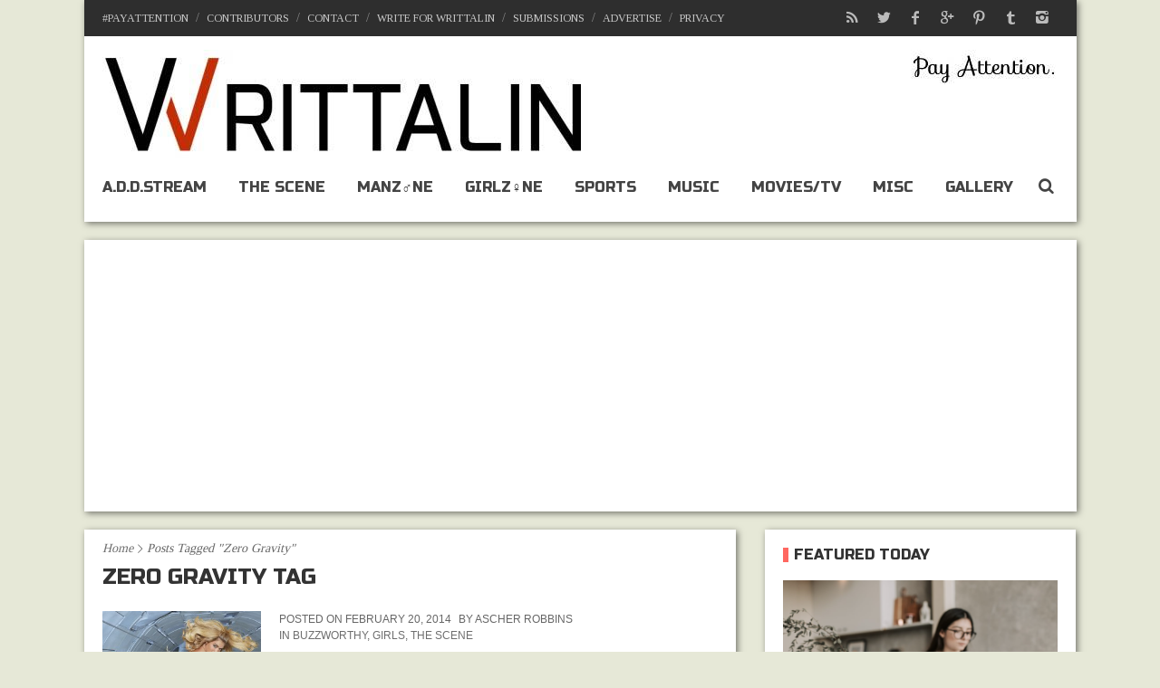

--- FILE ---
content_type: text/html; charset=UTF-8
request_url: https://writtalin.com/tag/zero-gravity/
body_size: 18147
content:


<!DOCTYPE html> <!--[if IE 7]><html class="ie ie7" lang="en"><![endif]--> <!--[if IE 8]><html class="ie ie8" lang="en"><![endif]--> <!--[if !(IE 7) | !(IE 8)  ]><!--><html lang="en"><!--<![endif]--><head><meta charset="UTF-8" /><meta property='fb:app_id' content='400343686768396' /><meta name="viewport" content="width=device-width, initial-scale=1, maximum-scale=1" /><title>Writtalin Zero Gravity Archives - Writtalin</title><link rel="alternate" type="application/rss+xml" title="Writtalin RSS Feed" href="https://feeds.feedburner.com/writtalin" /><link rel="shortcut icon" href="https://writtalin.com/wp-content/uploads/2013/11/WrittalinW.jpg" /><link rel="pingback" href="https://writtalin.com/xmlrpc.php" /><meta name='robots' content='index, follow, max-image-preview:large, max-snippet:-1, max-video-preview:-1' /><link rel="canonical" href="https://writtalin.com/tag/zero-gravity/" /> <script type="application/ld+json" class="yoast-schema-graph">{"@context":"https://schema.org","@graph":[{"@type":"CollectionPage","@id":"https://writtalin.com/tag/zero-gravity/","url":"https://writtalin.com/tag/zero-gravity/","name":"Zero Gravity Archives - Writtalin","isPartOf":{"@id":"https://writtalin.com/#website"},"primaryImageOfPage":{"@id":"https://writtalin.com/tag/zero-gravity/#primaryimage"},"image":{"@id":"https://writtalin.com/tag/zero-gravity/#primaryimage"},"thumbnailUrl":"https://writtalin.com/wp-content/uploads/2014/02/kate_upton_zero_gravity.jpg","breadcrumb":{"@id":"https://writtalin.com/tag/zero-gravity/#breadcrumb"},"inLanguage":"en"},{"@type":"ImageObject","inLanguage":"en","@id":"https://writtalin.com/tag/zero-gravity/#primaryimage","url":"https://writtalin.com/wp-content/uploads/2014/02/kate_upton_zero_gravity.jpg","contentUrl":"https://writtalin.com/wp-content/uploads/2014/02/kate_upton_zero_gravity.jpg","width":1024,"height":769},{"@type":"BreadcrumbList","@id":"https://writtalin.com/tag/zero-gravity/#breadcrumb","itemListElement":[{"@type":"ListItem","position":1,"name":"Home","item":"https://writtalin.com/"},{"@type":"ListItem","position":2,"name":"Zero Gravity"}]},{"@type":"WebSite","@id":"https://writtalin.com/#website","url":"https://writtalin.com/","name":"Writtalin","description":"Pay Attention.","potentialAction":[{"@type":"SearchAction","target":{"@type":"EntryPoint","urlTemplate":"https://writtalin.com/?s={search_term_string}"},"query-input":{"@type":"PropertyValueSpecification","valueRequired":true,"valueName":"search_term_string"}}],"inLanguage":"en"}]}</script> <link rel='dns-prefetch' href='//www.googletagmanager.com' /><link rel='dns-prefetch' href='//fonts.googleapis.com' /><link rel='dns-prefetch' href='//pagead2.googlesyndication.com' /><link href='https://sp-ao.shortpixel.ai' rel='preconnect' /><link rel="alternate" type="application/rss+xml" title="Writtalin &raquo; Feed" href="https://writtalin.com/feed/" /><link rel="alternate" type="application/rss+xml" title="Writtalin &raquo; Comments Feed" href="https://writtalin.com/comments/feed/" /><link rel="alternate" type="application/rss+xml" title="Writtalin &raquo; Zero Gravity Tag Feed" href="https://writtalin.com/tag/zero-gravity/feed/" /><style id='wp-img-auto-sizes-contain-inline-css' type='text/css'>img:is([sizes=auto i],[sizes^="auto," i]){contain-intrinsic-size:3000px 1500px}
/*# sourceURL=wp-img-auto-sizes-contain-inline-css */</style><style id='wp-emoji-styles-inline-css' type='text/css'>img.wp-smiley, img.emoji {
display: inline !important;
border: none !important;
box-shadow: none !important;
height: 1em !important;
width: 1em !important;
margin: 0 0.07em !important;
vertical-align: -0.1em !important;
background: none !important;
padding: 0 !important;
}
/*# sourceURL=wp-emoji-styles-inline-css */</style><style id='wp-block-library-inline-css' type='text/css'>:root{--wp-block-synced-color:#7a00df;--wp-block-synced-color--rgb:122,0,223;--wp-bound-block-color:var(--wp-block-synced-color);--wp-editor-canvas-background:#ddd;--wp-admin-theme-color:#007cba;--wp-admin-theme-color--rgb:0,124,186;--wp-admin-theme-color-darker-10:#006ba1;--wp-admin-theme-color-darker-10--rgb:0,107,160.5;--wp-admin-theme-color-darker-20:#005a87;--wp-admin-theme-color-darker-20--rgb:0,90,135;--wp-admin-border-width-focus:2px}@media (min-resolution:192dpi){:root{--wp-admin-border-width-focus:1.5px}}.wp-element-button{cursor:pointer}:root .has-very-light-gray-background-color{background-color:#eee}:root .has-very-dark-gray-background-color{background-color:#313131}:root .has-very-light-gray-color{color:#eee}:root .has-very-dark-gray-color{color:#313131}:root .has-vivid-green-cyan-to-vivid-cyan-blue-gradient-background{background:linear-gradient(135deg,#00d084,#0693e3)}:root .has-purple-crush-gradient-background{background:linear-gradient(135deg,#34e2e4,#4721fb 50%,#ab1dfe)}:root .has-hazy-dawn-gradient-background{background:linear-gradient(135deg,#faaca8,#dad0ec)}:root .has-subdued-olive-gradient-background{background:linear-gradient(135deg,#fafae1,#67a671)}:root .has-atomic-cream-gradient-background{background:linear-gradient(135deg,#fdd79a,#004a59)}:root .has-nightshade-gradient-background{background:linear-gradient(135deg,#330968,#31cdcf)}:root .has-midnight-gradient-background{background:linear-gradient(135deg,#020381,#2874fc)}:root{--wp--preset--font-size--normal:16px;--wp--preset--font-size--huge:42px}.has-regular-font-size{font-size:1em}.has-larger-font-size{font-size:2.625em}.has-normal-font-size{font-size:var(--wp--preset--font-size--normal)}.has-huge-font-size{font-size:var(--wp--preset--font-size--huge)}.has-text-align-center{text-align:center}.has-text-align-left{text-align:left}.has-text-align-right{text-align:right}.has-fit-text{white-space:nowrap!important}#end-resizable-editor-section{display:none}.aligncenter{clear:both}.items-justified-left{justify-content:flex-start}.items-justified-center{justify-content:center}.items-justified-right{justify-content:flex-end}.items-justified-space-between{justify-content:space-between}.screen-reader-text{border:0;clip-path:inset(50%);height:1px;margin:-1px;overflow:hidden;padding:0;position:absolute;width:1px;word-wrap:normal!important}.screen-reader-text:focus{background-color:#ddd;clip-path:none;color:#444;display:block;font-size:1em;height:auto;left:5px;line-height:normal;padding:15px 23px 14px;text-decoration:none;top:5px;width:auto;z-index:100000}html :where(.has-border-color){border-style:solid}html :where([style*=border-top-color]){border-top-style:solid}html :where([style*=border-right-color]){border-right-style:solid}html :where([style*=border-bottom-color]){border-bottom-style:solid}html :where([style*=border-left-color]){border-left-style:solid}html :where([style*=border-width]){border-style:solid}html :where([style*=border-top-width]){border-top-style:solid}html :where([style*=border-right-width]){border-right-style:solid}html :where([style*=border-bottom-width]){border-bottom-style:solid}html :where([style*=border-left-width]){border-left-style:solid}html :where(img[class*=wp-image-]){height:auto;max-width:100%}:where(figure){margin:0 0 1em}html :where(.is-position-sticky){--wp-admin--admin-bar--position-offset:var(--wp-admin--admin-bar--height,0px)}@media screen and (max-width:600px){html :where(.is-position-sticky){--wp-admin--admin-bar--position-offset:0px}}
/*# sourceURL=wp-block-library-inline-css */</style><style id='wp-block-heading-inline-css' type='text/css'>h1:where(.wp-block-heading).has-background,h2:where(.wp-block-heading).has-background,h3:where(.wp-block-heading).has-background,h4:where(.wp-block-heading).has-background,h5:where(.wp-block-heading).has-background,h6:where(.wp-block-heading).has-background{padding:1.25em 2.375em}h1.has-text-align-left[style*=writing-mode]:where([style*=vertical-lr]),h1.has-text-align-right[style*=writing-mode]:where([style*=vertical-rl]),h2.has-text-align-left[style*=writing-mode]:where([style*=vertical-lr]),h2.has-text-align-right[style*=writing-mode]:where([style*=vertical-rl]),h3.has-text-align-left[style*=writing-mode]:where([style*=vertical-lr]),h3.has-text-align-right[style*=writing-mode]:where([style*=vertical-rl]),h4.has-text-align-left[style*=writing-mode]:where([style*=vertical-lr]),h4.has-text-align-right[style*=writing-mode]:where([style*=vertical-rl]),h5.has-text-align-left[style*=writing-mode]:where([style*=vertical-lr]),h5.has-text-align-right[style*=writing-mode]:where([style*=vertical-rl]),h6.has-text-align-left[style*=writing-mode]:where([style*=vertical-lr]),h6.has-text-align-right[style*=writing-mode]:where([style*=vertical-rl]){rotate:180deg}
/*# sourceURL=https://writtalin.com/wp-includes/blocks/heading/style.min.css */</style><style id='wp-block-paragraph-inline-css' type='text/css'>.is-small-text{font-size:.875em}.is-regular-text{font-size:1em}.is-large-text{font-size:2.25em}.is-larger-text{font-size:3em}.has-drop-cap:not(:focus):first-letter{float:left;font-size:8.4em;font-style:normal;font-weight:100;line-height:.68;margin:.05em .1em 0 0;text-transform:uppercase}body.rtl .has-drop-cap:not(:focus):first-letter{float:none;margin-left:.1em}p.has-drop-cap.has-background{overflow:hidden}:root :where(p.has-background){padding:1.25em 2.375em}:where(p.has-text-color:not(.has-link-color)) a{color:inherit}p.has-text-align-left[style*="writing-mode:vertical-lr"],p.has-text-align-right[style*="writing-mode:vertical-rl"]{rotate:180deg}
/*# sourceURL=https://writtalin.com/wp-includes/blocks/paragraph/style.min.css */</style><style id='global-styles-inline-css' type='text/css'>:root{--wp--preset--aspect-ratio--square: 1;--wp--preset--aspect-ratio--4-3: 4/3;--wp--preset--aspect-ratio--3-4: 3/4;--wp--preset--aspect-ratio--3-2: 3/2;--wp--preset--aspect-ratio--2-3: 2/3;--wp--preset--aspect-ratio--16-9: 16/9;--wp--preset--aspect-ratio--9-16: 9/16;--wp--preset--color--black: #000000;--wp--preset--color--cyan-bluish-gray: #abb8c3;--wp--preset--color--white: #ffffff;--wp--preset--color--pale-pink: #f78da7;--wp--preset--color--vivid-red: #cf2e2e;--wp--preset--color--luminous-vivid-orange: #ff6900;--wp--preset--color--luminous-vivid-amber: #fcb900;--wp--preset--color--light-green-cyan: #7bdcb5;--wp--preset--color--vivid-green-cyan: #00d084;--wp--preset--color--pale-cyan-blue: #8ed1fc;--wp--preset--color--vivid-cyan-blue: #0693e3;--wp--preset--color--vivid-purple: #9b51e0;--wp--preset--gradient--vivid-cyan-blue-to-vivid-purple: linear-gradient(135deg,rgb(6,147,227) 0%,rgb(155,81,224) 100%);--wp--preset--gradient--light-green-cyan-to-vivid-green-cyan: linear-gradient(135deg,rgb(122,220,180) 0%,rgb(0,208,130) 100%);--wp--preset--gradient--luminous-vivid-amber-to-luminous-vivid-orange: linear-gradient(135deg,rgb(252,185,0) 0%,rgb(255,105,0) 100%);--wp--preset--gradient--luminous-vivid-orange-to-vivid-red: linear-gradient(135deg,rgb(255,105,0) 0%,rgb(207,46,46) 100%);--wp--preset--gradient--very-light-gray-to-cyan-bluish-gray: linear-gradient(135deg,rgb(238,238,238) 0%,rgb(169,184,195) 100%);--wp--preset--gradient--cool-to-warm-spectrum: linear-gradient(135deg,rgb(74,234,220) 0%,rgb(151,120,209) 20%,rgb(207,42,186) 40%,rgb(238,44,130) 60%,rgb(251,105,98) 80%,rgb(254,248,76) 100%);--wp--preset--gradient--blush-light-purple: linear-gradient(135deg,rgb(255,206,236) 0%,rgb(152,150,240) 100%);--wp--preset--gradient--blush-bordeaux: linear-gradient(135deg,rgb(254,205,165) 0%,rgb(254,45,45) 50%,rgb(107,0,62) 100%);--wp--preset--gradient--luminous-dusk: linear-gradient(135deg,rgb(255,203,112) 0%,rgb(199,81,192) 50%,rgb(65,88,208) 100%);--wp--preset--gradient--pale-ocean: linear-gradient(135deg,rgb(255,245,203) 0%,rgb(182,227,212) 50%,rgb(51,167,181) 100%);--wp--preset--gradient--electric-grass: linear-gradient(135deg,rgb(202,248,128) 0%,rgb(113,206,126) 100%);--wp--preset--gradient--midnight: linear-gradient(135deg,rgb(2,3,129) 0%,rgb(40,116,252) 100%);--wp--preset--font-size--small: 13px;--wp--preset--font-size--medium: 20px;--wp--preset--font-size--large: 36px;--wp--preset--font-size--x-large: 42px;--wp--preset--spacing--20: 0.44rem;--wp--preset--spacing--30: 0.67rem;--wp--preset--spacing--40: 1rem;--wp--preset--spacing--50: 1.5rem;--wp--preset--spacing--60: 2.25rem;--wp--preset--spacing--70: 3.38rem;--wp--preset--spacing--80: 5.06rem;--wp--preset--shadow--natural: 6px 6px 9px rgba(0, 0, 0, 0.2);--wp--preset--shadow--deep: 12px 12px 50px rgba(0, 0, 0, 0.4);--wp--preset--shadow--sharp: 6px 6px 0px rgba(0, 0, 0, 0.2);--wp--preset--shadow--outlined: 6px 6px 0px -3px rgb(255, 255, 255), 6px 6px rgb(0, 0, 0);--wp--preset--shadow--crisp: 6px 6px 0px rgb(0, 0, 0);}:where(.is-layout-flex){gap: 0.5em;}:where(.is-layout-grid){gap: 0.5em;}body .is-layout-flex{display: flex;}.is-layout-flex{flex-wrap: wrap;align-items: center;}.is-layout-flex > :is(*, div){margin: 0;}body .is-layout-grid{display: grid;}.is-layout-grid > :is(*, div){margin: 0;}:where(.wp-block-columns.is-layout-flex){gap: 2em;}:where(.wp-block-columns.is-layout-grid){gap: 2em;}:where(.wp-block-post-template.is-layout-flex){gap: 1.25em;}:where(.wp-block-post-template.is-layout-grid){gap: 1.25em;}.has-black-color{color: var(--wp--preset--color--black) !important;}.has-cyan-bluish-gray-color{color: var(--wp--preset--color--cyan-bluish-gray) !important;}.has-white-color{color: var(--wp--preset--color--white) !important;}.has-pale-pink-color{color: var(--wp--preset--color--pale-pink) !important;}.has-vivid-red-color{color: var(--wp--preset--color--vivid-red) !important;}.has-luminous-vivid-orange-color{color: var(--wp--preset--color--luminous-vivid-orange) !important;}.has-luminous-vivid-amber-color{color: var(--wp--preset--color--luminous-vivid-amber) !important;}.has-light-green-cyan-color{color: var(--wp--preset--color--light-green-cyan) !important;}.has-vivid-green-cyan-color{color: var(--wp--preset--color--vivid-green-cyan) !important;}.has-pale-cyan-blue-color{color: var(--wp--preset--color--pale-cyan-blue) !important;}.has-vivid-cyan-blue-color{color: var(--wp--preset--color--vivid-cyan-blue) !important;}.has-vivid-purple-color{color: var(--wp--preset--color--vivid-purple) !important;}.has-black-background-color{background-color: var(--wp--preset--color--black) !important;}.has-cyan-bluish-gray-background-color{background-color: var(--wp--preset--color--cyan-bluish-gray) !important;}.has-white-background-color{background-color: var(--wp--preset--color--white) !important;}.has-pale-pink-background-color{background-color: var(--wp--preset--color--pale-pink) !important;}.has-vivid-red-background-color{background-color: var(--wp--preset--color--vivid-red) !important;}.has-luminous-vivid-orange-background-color{background-color: var(--wp--preset--color--luminous-vivid-orange) !important;}.has-luminous-vivid-amber-background-color{background-color: var(--wp--preset--color--luminous-vivid-amber) !important;}.has-light-green-cyan-background-color{background-color: var(--wp--preset--color--light-green-cyan) !important;}.has-vivid-green-cyan-background-color{background-color: var(--wp--preset--color--vivid-green-cyan) !important;}.has-pale-cyan-blue-background-color{background-color: var(--wp--preset--color--pale-cyan-blue) !important;}.has-vivid-cyan-blue-background-color{background-color: var(--wp--preset--color--vivid-cyan-blue) !important;}.has-vivid-purple-background-color{background-color: var(--wp--preset--color--vivid-purple) !important;}.has-black-border-color{border-color: var(--wp--preset--color--black) !important;}.has-cyan-bluish-gray-border-color{border-color: var(--wp--preset--color--cyan-bluish-gray) !important;}.has-white-border-color{border-color: var(--wp--preset--color--white) !important;}.has-pale-pink-border-color{border-color: var(--wp--preset--color--pale-pink) !important;}.has-vivid-red-border-color{border-color: var(--wp--preset--color--vivid-red) !important;}.has-luminous-vivid-orange-border-color{border-color: var(--wp--preset--color--luminous-vivid-orange) !important;}.has-luminous-vivid-amber-border-color{border-color: var(--wp--preset--color--luminous-vivid-amber) !important;}.has-light-green-cyan-border-color{border-color: var(--wp--preset--color--light-green-cyan) !important;}.has-vivid-green-cyan-border-color{border-color: var(--wp--preset--color--vivid-green-cyan) !important;}.has-pale-cyan-blue-border-color{border-color: var(--wp--preset--color--pale-cyan-blue) !important;}.has-vivid-cyan-blue-border-color{border-color: var(--wp--preset--color--vivid-cyan-blue) !important;}.has-vivid-purple-border-color{border-color: var(--wp--preset--color--vivid-purple) !important;}.has-vivid-cyan-blue-to-vivid-purple-gradient-background{background: var(--wp--preset--gradient--vivid-cyan-blue-to-vivid-purple) !important;}.has-light-green-cyan-to-vivid-green-cyan-gradient-background{background: var(--wp--preset--gradient--light-green-cyan-to-vivid-green-cyan) !important;}.has-luminous-vivid-amber-to-luminous-vivid-orange-gradient-background{background: var(--wp--preset--gradient--luminous-vivid-amber-to-luminous-vivid-orange) !important;}.has-luminous-vivid-orange-to-vivid-red-gradient-background{background: var(--wp--preset--gradient--luminous-vivid-orange-to-vivid-red) !important;}.has-very-light-gray-to-cyan-bluish-gray-gradient-background{background: var(--wp--preset--gradient--very-light-gray-to-cyan-bluish-gray) !important;}.has-cool-to-warm-spectrum-gradient-background{background: var(--wp--preset--gradient--cool-to-warm-spectrum) !important;}.has-blush-light-purple-gradient-background{background: var(--wp--preset--gradient--blush-light-purple) !important;}.has-blush-bordeaux-gradient-background{background: var(--wp--preset--gradient--blush-bordeaux) !important;}.has-luminous-dusk-gradient-background{background: var(--wp--preset--gradient--luminous-dusk) !important;}.has-pale-ocean-gradient-background{background: var(--wp--preset--gradient--pale-ocean) !important;}.has-electric-grass-gradient-background{background: var(--wp--preset--gradient--electric-grass) !important;}.has-midnight-gradient-background{background: var(--wp--preset--gradient--midnight) !important;}.has-small-font-size{font-size: var(--wp--preset--font-size--small) !important;}.has-medium-font-size{font-size: var(--wp--preset--font-size--medium) !important;}.has-large-font-size{font-size: var(--wp--preset--font-size--large) !important;}.has-x-large-font-size{font-size: var(--wp--preset--font-size--x-large) !important;}
/*# sourceURL=global-styles-inline-css */</style><style id='classic-theme-styles-inline-css' type='text/css'>/*! This file is auto-generated */
.wp-block-button__link{color:#fff;background-color:#32373c;border-radius:9999px;box-shadow:none;text-decoration:none;padding:calc(.667em + 2px) calc(1.333em + 2px);font-size:1.125em}.wp-block-file__button{background:#32373c;color:#fff;text-decoration:none}
/*# sourceURL=/wp-includes/css/classic-themes.min.css */</style><!-- <link rel='stylesheet' id='wp-lightbox-2.min.css-css' href='https://writtalin.com/wp-content/plugins/wp-lightbox-2/styles/lightbox.min.css?ver=1.3.4' type='text/css' media='all' /> -->
<link rel="stylesheet" type="text/css" href="//writtalin.com/wp-content/cache/wpfc-minified/ld6342ey/3ted4.css" media="all"/><link rel='stylesheet' id='google_fonts-css' href='https://fonts.googleapis.com/css?family=PT+Sans+Narrow%7CTinos%7CRusso+One%7CRusso+One%3A400%2C400italic%2C700%2C700italic&#038;subset=latin%2Cgreek-ext%2Ccyrillic%2Clatin-ext%2Cgreek%2Ccyrillic-ext%2Cvietnamese&#038;ver=6.9' type='text/css' media='all' /><!-- <link rel='stylesheet' id='base-css' href='https://writtalin.com/wp-content/cache/autoptimize/css/autoptimize_single_d1ace59506bee2c10a12ff21cc599ecc.css?ver=6.9' type='text/css' media='all' /> --><!-- <link rel='stylesheet' id='fontello-css' href='https://writtalin.com/wp-content/cache/autoptimize/css/autoptimize_single_da39ae36d493a348e202e02ce14328e8.css?ver=6.9' type='text/css' media='all' /> --><!-- <link rel='stylesheet' id='composer-css' href='https://writtalin.com/wp-content/cache/autoptimize/css/autoptimize_single_dc7dc3206e042b23c920eef4cd437251.css?ver=6.9' type='text/css' media='all' /> --><!-- <link rel='stylesheet' id='style-css' href='https://writtalin.com/wp-content/cache/autoptimize/css/autoptimize_single_f7e9cdfa0b21513798358c4d2a7c6aa9.css?ver=6.9' type='text/css' media='all' /> --><!-- <link rel='stylesheet' id='widget-css' href='https://writtalin.com/wp-content/cache/autoptimize/css/autoptimize_single_712bf32a1a0849ada5e4423ba9a55d3b.css?ver=6.9' type='text/css' media='all' /> --><!-- <link rel='stylesheet' id='superfish-css' href='https://writtalin.com/wp-content/cache/autoptimize/css/autoptimize_single_3f0b7d9352086e57d76ca372ed7d422a.css?ver=6.9' type='text/css' media='all' /> --><!-- <link rel='stylesheet' id='magnific-css' href='https://writtalin.com/wp-content/cache/autoptimize/css/autoptimize_single_1ee972c109f83d41503b1b0678df4cb1.css?ver=6.9' type='text/css' media='all' /> --><!-- <link rel='stylesheet' id='flexslider-css' href='https://writtalin.com/wp-content/cache/autoptimize/css/autoptimize_single_a1a8fe67e0057ff86fa686a2fe2ec1f4.css?ver=6.9' type='text/css' media='all' /> --><!-- <link rel='stylesheet' id='reviews-css' href='https://writtalin.com/wp-content/cache/autoptimize/css/autoptimize_single_46623a11d570fc656ba5e10935e000bd.css?ver=6.9' type='text/css' media='all' /> --><!-- <link rel='stylesheet' id='responsive-css' href='https://writtalin.com/wp-content/cache/autoptimize/css/autoptimize_single_5984f4e623807bc51c7b89f177c0cabc.css?ver=6.9' type='text/css' media='all' /> -->
<link rel="stylesheet" type="text/css" href="//writtalin.com/wp-content/cache/wpfc-minified/6kgg38ho/3ted4.css" media="all"/> <script src='//writtalin.com/wp-content/cache/wpfc-minified/9a49niu1/3ted4.js' type="text/javascript"></script>
<!-- <script type="text/javascript" src="https://writtalin.com/wp-includes/js/jquery/jquery.min.js?ver=3.7.1&#039; defer onload=&#039;" id="jquery-core-js"></script> --> <!-- <script type="text/javascript" src="https://writtalin.com/wp-includes/js/jquery/jquery-migrate.min.js?ver=3.4.1&#039; defer onload=&#039;" id="jquery-migrate-js"></script> --> 
<script defer type="text/javascript" src="https://www.googletagmanager.com/gtag/js?id=G-F38E31B74C" id="google_gtagjs-js"></script> <script defer id="google_gtagjs-js-after" src="[data-uri]"></script> <link rel="https://api.w.org/" href="https://writtalin.com/wp-json/" /><link rel="alternate" title="JSON" type="application/json" href="https://writtalin.com/wp-json/wp/v2/tags/1733" /><link rel="EditURI" type="application/rsd+xml" title="RSD" href="https://writtalin.com/xmlrpc.php?rsd" /><meta name="generator" content="WordPress 6.9" /><meta name="generator" content="Site Kit by Google 1.171.0" /><script defer src="[data-uri]"></script> <!--[if IE 7]><link rel="stylesheet" href="https://writtalin.com/wp-content/themes/realnews/css/icon/fontello-ie7.css" /> <![endif]--> <!--[if IE 8]><link rel="stylesheet" href="https://writtalin.com/wp-content/themes/realnews/css/ie8.css" /> <![endif]--> <style type="text/css" media="screen">a, a:visited
{color:#ff6760;}
.credits, 
.bottom-menu ul li a, 
.credits a{
color:#ddd;
}
ul#mainnav li a,
.detailholder h5 a, 
.detailholder h4 a,
.widget ul li h4 a,
.detailholder h2 a,
.detailholder h1 a,
.social-counters .counter .count,
.wpb_carousel .prev, 
.wpb_carousel .next,
.description-author h4 a,
.tagcloud a, 
.home-slide-caption .title a,
.headersearch-button i,
.wpb_content_element .wpb_tour_tabs_wrapper .wpb_tabs_nav a,
.wpb_content_element .wpb_accordion_header a,
.widget_calendar thead>tr>th,
.wpb_teaser_grid .categories_filter li a,
.wpb_categories_filter li a 
{
color:#444;
}
#respond input[type="text"],
#respond textarea, 
#contactf label, 
.widget ul li, 
.widget ul li a,	
ul#mainnav li a span.desc, 
a.comment-text-side,
.social-counters .counter a, 
.single-author a,
.single-category a, 
.single-tag a,
.single-navs a, 
.single-navs,
.author-social a,
.sharing-item a,
.sharing-box h3,
.breadcrumb a,
a.post-more,
.sharing-box .sharing-item a,
.home_slider .excerpt .readmore a
{
color:#6e6e6e;
}
.comment-meta .comment-info .comment-date-time,
.detailmeta a
{
color:#888;
}
.builder_grid .title-caption a,
.wpb_teaser_grid .categories_filter li a:hover,
.wpb_categories_filter li a:hover,
.wpb_teaser_grid .categories_filter li.active a,
.wpb_categories_filter li.active a{
color:#fff;
}
.icon-cancel.close{
color:#ccc;
}
::-moz-selection {background:#ff6760;}
::selection {background:#ff6760;}
p.form-submit input#submit,
#contactf button[type="submit"],
#comments .navigation a:hover, 
.widget_calendar table#wp-calendar caption, 
.footer-widget-block .widget_calendar table#wp-calendar caption,
.tagcloud a:hover,
.top-header .social a:hover,
.widget input[type=submit],
.widget .reg-submit a:hover,
.flex-direction-nav a:hover,
span.post-small-rate span,
.readmore-blog,
.hover-caption .caption-link, 
.hover-caption .caption-zoom,
.popular-view, 
.review-best,
.tabber-widget ul.etabs li.active a,
.review-percentage .review-item span span,
span.post-large-rate span,
span.post-small-rate span,
ul#mainnav li.current-menu-item a:after,
ul#mainnav li.current_page_item a:after,
ul#mainnav li.current_page_ancestor a:after,
ul#mainnav li.current-menu-ancestor a:after,
.dropcap.circle, .dropcap.square,
#back-top span,
ul#mainnav li ul li a:hover, 
ul#mainnav li ul li ul li a:hover, 
ul#mainnav > li ul li.sfHover > a,
.comment-reply-link, 
#cancel-comment-reply-link, 
.edit-link a,
.wpb_teaser_grid .categories_filter li.active a,
.wpb_categories_filter li.active a,
.wpb_teaser_grid .categories_filter li a:hover,
.wpb_categories_filter li a:hover,
.sticky-post
{ background-color:#ff6760;}
.top-header a:hover, 
.post-title a:hover, 
.post-meta a:hover, 
.single-tags a:hover, 
.box-author h3 a:hover,
.related-post h5 a:hover, 
#respond .required, 
.footer a:hover, 
h2.error-contact,
.widget ul li a:hover, 
.widget h3 a:hover,  
.footer-widget .widget a:hover, 
.footer-widget .widget h3 a:hover, 
.footer-widget .block-small .small-desc .desc-title  a:hover,
.footer-widget .widget_calendar tfoot>tr>td#prev a,
.widget_calendar tfoot>tr>td#next a,
.sharing-box .sharing-item a:hover,
.comment-widget-description a:hover,
.linktitle, 
ul#mainnav li a:hover, 
ul#mainnav > li.sfHover > a, 
ul#mmainnav li.current_page_ancestor > a, 
ul#mmainnav li.current-menu-item > a,
ul#mmainnav li.current_page_item > a,	
ul#mmainnav li.current-menu-ancestor > a,
.mobile-nav-wrapper ul li a:hover,
.detailholder h5 a:hover, 
.detailholder h4 a:hover,
.detailholder h2 a:hover,
.detailholder h1 a:hover,
.marquee .marquee-list a:hover, 
.single-tag a:hover,
.single-author a:hover, 
.single-category a:hover,
.wpb_heading a,
.single-meta a:hover, 
.author-social a:hover, 
.single-tag a:hover,
.single-navs a:hover, 
.description-author h4 a:hover,
.wpb_posts_slider .flex-caption h1 a:hover,
.caption-type:hover,
.builder_grid .title-caption a:hover,
.home-slide-caption .title a:hover,
.headersearch-button:hover i,
.icon-cancel.close:hover,
.home-slide-caption .cal .date,
.sharing-item a:hover,
.breadcrumb a:hover,
.post-more:hover,
.wpb_content_element .wpb_tabs_nav li:hover a,
.detailmeta a:hover,
.footer-widget .widget_twitter .tweets_list li .meta a:hover,
.home_slider .excerpt .readmore a:hover,
.titleticker,
.caption-type:hover i,
.social-counters .counter a:hover i
{color:#ff6760;}
.tagcloud a:hover, 
.wpb_teaser_grid .categories_filter li a:hover,
.wpb_categories_filter li a:hover,
.wpb_teaser_grid .categories_filter li.active a,
.wpb_categories_filter li.active a,
.social-counters .counter a:hover i
{border-color:#ff6760;}
.devticker, .footer-widget .widget h3, .footer-widget .widget h3 a, .wpb_heading
{border-left-color:#ff6760;}
ul#mainnav li ul:before{
border-bottom-color:#ff6760;
}
h1, h2, h3, h4, h5, h6,
p.form-submit input#submit,
#contactf button[type="submit"], 
.resp-tabs-list li,
.media-time, 
.widget_calendar table#wp-calendar caption ,
.options-filter ul li a,
.social-counters .counter .count,
.wpb_content_element .wpb_tour_tabs_wrapper .wpb_tabs_nav a,
.widget input[type=submit],
.tabber-widget ul.etabs li a,
.single-navs a, 
.home-slide-caption .title,
.headersearch .search-box input[type=text],
.review-best span,
.wpb_accordion .wpb_accordion_wrapper .wpb_accordion_header,
.widget .reg-submit a
{
font-family:'Russo One', Arial, Helvetica, sans-serif;
font-weight:normal;
}
ul#mainnav li a,
ul#mainnav li ul li a,
ul#mainnav li ul li ul li a,
.bottom-menu ul li a
{
font-family:'Russo One', Arial, Helvetica, sans-serif;
font-weight:normal;
}
body,
#review-box .review-item h5,
#reply-title small a,
textarea
{
font:13px/21px 'Tinos', Arial, Helvetica, sans-serif;
font-weight:normal;
}
.detailholder h5{
font-family: 'Tinos', Arial, Helvetica, sans-serif;
}
body {
background:#e6e8d7;
}
.header{
padding-top:15px;
padding-bottom:15px;
}</style><meta name="google-adsense-platform-account" content="ca-host-pub-2644536267352236"><meta name="google-adsense-platform-domain" content="sitekit.withgoogle.com">  <script type="text/javascript" async="async" src="https://pagead2.googlesyndication.com/pagead/js/adsbygoogle.js?client=ca-pub-3570815075960683&amp;host=ca-host-pub-2644536267352236" crossorigin="anonymous"></script> 
<script defer src="[data-uri]"></script> <noscript><img src="https://d5nxst8fruw4z.cloudfront.net/atrk.gif?account=6muEj1aotV00MB" style="display:none" height="1" width="1" alt="" /></noscript></head><body data-rsssl=1 class="archive tag tag-zero-gravity tag-1733 wp-theme-realnews wpb-js-composer js-comp-ver-3.6.12 vc_responsive"><div class="section-wrap"><div class="row_outer"><div class="wpb_row vc_row-fluid"><div class="header-wrap block"><div class="top-header"><div class="top-header-left"><div class="top-menu"><ul id="topNav" class="menu"><li id="menu-item-2596" class="menu-item menu-item-type-post_type menu-item-object-page menu-item-2596"><a href="https://writtalin.com/payattention/">#PayAttention</a></li><li id="menu-item-2065" class="menu-item menu-item-type-post_type menu-item-object-page menu-item-2065"><a href="https://writtalin.com/contributors/">Contributors</a></li><li id="menu-item-2064" class="menu-item menu-item-type-post_type menu-item-object-page menu-item-2064"><a href="https://writtalin.com/contact/">Contact</a></li><li id="menu-item-2133" class="menu-item menu-item-type-post_type menu-item-object-page menu-item-2133"><a href="https://writtalin.com/write-writtalin/">Write For Writtalin</a></li><li id="menu-item-2354" class="menu-item menu-item-type-post_type menu-item-object-page menu-item-2354"><a href="https://writtalin.com/submissions/">Submissions</a></li><li id="menu-item-2599" class="menu-item menu-item-type-post_type menu-item-object-page menu-item-2599"><a href="https://writtalin.com/advertise/">Advertise</a></li><li id="menu-item-6621" class="menu-item menu-item-type-post_type menu-item-object-page menu-item-6621"><a href="https://writtalin.com/privacy-policy/">Privacy</a></li></ul></div></div><div  class="top-header-right"><div class="social"><ul><li><a class="icon-rss-1" href="http://feeds.feedburner.com/writtalin"></a></li><li><a class="icon-twitter" href="https://www.twitter.com/writtalin"></a></li><li><a class="icon-facebook" href="https://www.facebook.com/writtalin"></a></li><li><a class="icon-gplus" href="https://plus.google.com/u/0/109682834436818296440/"></a></li><li><a class="icon-pinterest" href="https://pinterest.com/writtalin"></a></li><li><a class="icon-tumblr" href="https://tumblr.com/writtalin"></a></li><li><a class="icon-instagram" href="https://instagram.com/writtalin"></a></li></ul></div></div></div><div class="header"><div class="header-logo"> <a href="https://writtalin.com"><img decoding="async" src="https://sp-ao.shortpixel.ai/client/to_webp,q_glossy,ret_img/https://writtalin.com/wp-content/uploads/2013/11/WrittalinLogo-2-copy.jpg" alt="Writtalin" /></a></div><div class="header-adds"> <a href=""><img decoding="async" src="https://sp-ao.shortpixel.ai/client/to_webp,q_glossy,ret_img/https://writtalin.com/wp-content/uploads/2013/11/slogan_small.jpg" alt=""/></a> <script defer src="[data-uri]"></script> </div></div><div class="clear"></div><div class="navigation"><div class="main-nav-wrapper"><ul id="mainnav" class="menu"><li id="menu-item-2005" class="menu-item menu-item-type-post_type menu-item-object-page menu-item-2005"><a href="https://writtalin.com/addstream/">A.D.D.Stream</a></li><li id="menu-item-2044" class="menu-item menu-item-type-post_type menu-item-object-page menu-item-2044"><a href="https://writtalin.com/thescene/">The Scene</a></li><li id="menu-item-2212" class="menu-item menu-item-type-post_type menu-item-object-page menu-item-2212"><a href="https://writtalin.com/manzone/">ManZ♂ne</a></li><li id="menu-item-2070" class="menu-item menu-item-type-post_type menu-item-object-page menu-item-2070"><a href="https://writtalin.com/ladies/">GirlZ♀ne</a></li><li id="menu-item-2008" class="menu-item menu-item-type-post_type menu-item-object-page menu-item-2008"><a href="https://writtalin.com/sports/">Sports</a></li><li id="menu-item-2045" class="menu-item menu-item-type-post_type menu-item-object-page menu-item-2045"><a href="https://writtalin.com/music/">Music</a></li><li id="menu-item-2053" class="menu-item menu-item-type-post_type menu-item-object-page menu-item-2053"><a href="https://writtalin.com/moviesandtelevision/">Movies/TV</a></li><li id="menu-item-2074" class="menu-item menu-item-type-post_type menu-item-object-page menu-item-2074"><a href="https://writtalin.com/misc/">Misc</a></li><li id="menu-item-4031" class="menu-item menu-item-type-post_type menu-item-object-page menu-item-4031"><a href="https://writtalin.com/gallery/">Gallery</a></li></ul></div> <a href="" class="headersearch-button"><i class="icon-search"></i></a><div class="headersearch"> <i class="icon-search bg"></i><div class="search-box"><form action="https://writtalin.com" method="GET"> <input type="text" name="s" id="s" value="Type Here and Press Enter" placeholder="Type Here and Press Enter" /></form></div> <i class="icon-cancel close"></i></div></div><div class="clear"></div></div></div></div><div class="row_outer"><div class="wpb_row vc_row-fluid"><div class="slider-wrap"></div></div></div><div id="page-4835" class="content row_outer post-4835 post type-post status-publish format-standard has-post-thumbnail hentry category-newsworthy category-girls category-social tag-buzzworthy tag-girls-2 tag-hot-girls tag-kate-upton tag-models tag-photograph tag-photoshoot tag-sexy tag-sports-2 tag-sports-illustrated tag-sports-illustrated-swimsuit-issue tag-tal-bachman tag-the-scene tag-upton tag-weightlessness tag-zero-gravity"><div class="wpb_row vc_row-fluid"><div class="vc_span8"><div class="block page-block"><ul class="breadcrumb" xmlns:v="http://rdf.data-vocabulary.org/#"><li typeof="v:Breadcrumb"><a rel="v:url" property="v:title" href="https://writtalin.com/">Home</a><i class="icon-right-open-big"></i></li><li class="current">Posts Tagged "Zero Gravity"</li></ul><div class="wpb_heading_bg page-title"><h1 class="wpb_heading"> Zero Gravity Tag</h1></div><div class="blogs"><div id="post-4835" class="default-post"><div class="mediaholder"><a class="bg-media" href="https://writtalin.com/social/nothing-see-just-kate-upton-floating-around-zero-gravity/" title="Nothing to See Here&#8230;Just Kate Upton Floating Around in Zero Gravity."><img width="236" height="177" src="[data-uri]" data-lazy-type="image" data-lazy-src="https://sp-ao.shortpixel.ai/client/to_webp,q_glossy,ret_img,w_236,h_177/https://writtalin.com/wp-content/uploads/2014/02/kate_upton_zero_gravity.jpg" class="lazy lazy-hidden attachment-image3 size-image3 wp-post-image" alt="" decoding="async" data-lazy-srcset="https://sp-ao.shortpixel.ai/client/to_webp,q_glossy,ret_img,w_1024/https://writtalin.com/wp-content/uploads/2014/02/kate_upton_zero_gravity.jpg 1024w, https://sp-ao.shortpixel.ai/client/to_webp,q_glossy,ret_img,w_300/https://writtalin.com/wp-content/uploads/2014/02/kate_upton_zero_gravity-300x225.jpg 300w, https://sp-ao.shortpixel.ai/client/to_webp,q_glossy,ret_img,w_800/https://writtalin.com/wp-content/uploads/2014/02/kate_upton_zero_gravity-800x601.jpg 800w" data-lazy-sizes="(max-width: 236px) 100vw, 236px" /><noscript><img width="236" height="177" src="https://writtalin.com/wp-content/uploads/2014/02/kate_upton_zero_gravity.jpg" class="attachment-image3 size-image3 wp-post-image" alt="" decoding="async" srcset="https://writtalin.com/wp-content/uploads/2014/02/kate_upton_zero_gravity.jpg 1024w, https://writtalin.com/wp-content/uploads/2014/02/kate_upton_zero_gravity-300x225.jpg 300w, https://writtalin.com/wp-content/uploads/2014/02/kate_upton_zero_gravity-800x601.jpg 800w" sizes="(max-width: 236px) 100vw, 236px" /></noscript></a></div><div class="detailholder"><p class="single-meta"><span class="single-date">Posted On February 20, 2014</span><span class="single-author">By Ascher Robbins</span><span class="single-category">In <a href="https://writtalin.com/category/newsworthy/" rel="category tag">Buzzworthy</a>, <a href="https://writtalin.com/category/girls/" rel="category tag">Girls</a>, <a href="https://writtalin.com/category/social/" rel="category tag">The Scene</a></span></p><h2><a href="https://writtalin.com/social/nothing-see-just-kate-upton-floating-around-zero-gravity/">Nothing to See Here&#8230;Just Kate Upton Floating Around in Zero Gravity.</a></h2></div><div class="blog-excerpt">So Sports Illustrated just came out with their latest Swimsuit Issue, which you probably already knew&#8230;unless you HATE social media, women, and fun in general. The best part? The always-captivating Kate Upton had an interesting series of photos for the magazine &#8211; she was photographed in a zero-gravity plane, far above the ground that mere mortals like you and I have to walk upon. When Tal Bachman released his hit song (you should be listening to this while viewing the photos), it seems clear he was predicting the stratospheric rise of<a href="https://writtalin.com/social/nothing-see-just-kate-upton-floating-around-zero-gravity/" class="post-more">Read More<i class="icon-angle-double-right"></i></a></div><div class="clear"></div><div class="dotted-line"></div></div></div></div></div><div class="vc_span4 right-sidebar"><div id="posts-slider-widget-2" class="widget side block posts-slider-widget"><div class="wpb_heading_bg"><h3 class="wpb_heading">Featured Today</h3></div><div class="magz_slider flexslider" data-interval="0" data-flex_fx="fade"><ul class="slides"><li class="big-post"><div class="mediaholder"><a class="bg-media" href="https://writtalin.com/girladvice/insurance-made-simple-finance-tips-every-single-woman-should-follow/" title="Insurance Made Simple: Finance Tips Every Single Woman Should Follow"><img width="440" height="276" src="[data-uri]" data-lazy-type="image" data-lazy-src="https://sp-ao.shortpixel.ai/client/to_webp,q_glossy,ret_img,w_440,h_276/https://writtalin.com/wp-content/uploads/2024/05/Screenshot-2024-05-20-at-12.57.18 PM-440x276.png" class="lazy lazy-hidden attachment-image5 size-image5 wp-post-image" alt="" decoding="async" loading="lazy" data-lazy-srcset="https://sp-ao.shortpixel.ai/client/to_webp,q_glossy,ret_img,w_440/https://writtalin.com/wp-content/uploads/2024/05/Screenshot-2024-05-20-at-12.57.18 PM-440x276.png 440w, https://sp-ao.shortpixel.ai/client/to_webp,q_glossy,ret_img,w_280/https://writtalin.com/wp-content/uploads/2024/05/Screenshot-2024-05-20-at-12.57.18 PM-280x177.png 280w" data-lazy-sizes="auto, (max-width: 440px) 100vw, 440px" /><noscript><img width="440" height="276" src="https://writtalin.com/wp-content/uploads/2024/05/Screenshot-2024-05-20-at-12.57.18 PM-440x276.png" class="attachment-image5 size-image5 wp-post-image" alt="" decoding="async" loading="lazy" srcset="https://writtalin.com/wp-content/uploads/2024/05/Screenshot-2024-05-20-at-12.57.18 PM-440x276.png 440w, https://writtalin.com/wp-content/uploads/2024/05/Screenshot-2024-05-20-at-12.57.18 PM-280x177.png 280w" sizes="auto, (max-width: 440px) 100vw, 440px" /></noscript></a></div><div class="detailholder"><h4><a href="https://writtalin.com/girladvice/insurance-made-simple-finance-tips-every-single-woman-should-follow/" title="Insurance Made Simple: Finance Tips Every Single Woman Should Follow">Insurance Made Simple: Finance Tips Every Single Woman Should Follow</a></h4><p>image source Single women face daunting financial decisions amidst responsibilities and planning for the future. Insurance, a critical aspect of securing finances, is often overlooked or misunderstood. Whether it&#8217;s safeguarding assets, preparing for unexpected medical expenses, saving some money, or</p><div class="detailmeta"><span class="time"><i class="icon-clock"></i>December 18, 2024</span></div></div></li><li class="big-post"><div class="mediaholder"><a class="bg-media" href="https://writtalin.com/lifestyle/hit-the-road-with-confidence-essential-tips-for-traveling-with-a-camper/" title="Hit the Road with Confidence: Essential Tips for Traveling with a Camper"><img width="440" height="276" src="[data-uri]" data-lazy-type="image" data-lazy-src="https://sp-ao.shortpixel.ai/client/to_webp,q_glossy,ret_img,w_440,h_276/https://writtalin.com/wp-content/uploads/2023/11/Screenshot-2023-12-13-at-2.58.18-440x276.png" class="lazy lazy-hidden attachment-image5 size-image5 wp-post-image" alt="" decoding="async" loading="lazy" data-lazy-srcset="https://sp-ao.shortpixel.ai/client/to_webp,q_glossy,ret_img,w_440/https://writtalin.com/wp-content/uploads/2023/11/Screenshot-2023-12-13-at-2.58.18-440x276.png 440w, https://sp-ao.shortpixel.ai/client/to_webp,q_glossy,ret_img,w_280/https://writtalin.com/wp-content/uploads/2023/11/Screenshot-2023-12-13-at-2.58.18-280x177.png 280w" data-lazy-sizes="auto, (max-width: 440px) 100vw, 440px" /><noscript><img width="440" height="276" src="https://writtalin.com/wp-content/uploads/2023/11/Screenshot-2023-12-13-at-2.58.18-440x276.png" class="attachment-image5 size-image5 wp-post-image" alt="" decoding="async" loading="lazy" srcset="https://writtalin.com/wp-content/uploads/2023/11/Screenshot-2023-12-13-at-2.58.18-440x276.png 440w, https://writtalin.com/wp-content/uploads/2023/11/Screenshot-2023-12-13-at-2.58.18-280x177.png 280w" sizes="auto, (max-width: 440px) 100vw, 440px" /></noscript></a></div><div class="detailholder"><h4><a href="https://writtalin.com/lifestyle/hit-the-road-with-confidence-essential-tips-for-traveling-with-a-camper/" title="Hit the Road with Confidence: Essential Tips for Traveling with a Camper">Hit the Road with Confidence: Essential Tips for Traveling with a Camper</a></h4><p>Taking a camper on the road can be a wonderful way to experience the world while still having a convenient and comfortable place to stay. However, there are a few things to keep in mind to ensure your trip runs</p><div class="detailmeta"><span class="time"><i class="icon-clock"></i>December 13, 2023</span></div></div></li></ul></div></div><div id="text-59" class="widget side block widget_text"><div class="textwidget"><p><style>.abt-email{ background:url(https://www.familyfarmsinc.com/images/email-icon.png) no-repeat -8px 10px ; width:240px; padding:10px 0 0 65px; float:left; font-size:1.2em; font-weight:bold; margin:0 0 10px 0; color:#0084CE; box-shadow: 1px 1px 5px 1px #eee; -moz-border-radius:10px; -webkit-border-radius:10px; border-radius:10px; } .abt-emailsubmit{ background:#9B9895; cursor:pointer; color:#fff; border:none; padding:4.4px; text-shadow:0 -1px 1px rgba(0,0,0,0.25); -moz-border-radius:6px; -webkit-border-radius:6px; border-radius:6px; font:12px sans-serif; box-shadow:inset 4px 4px 3px rgba(0,0,0,0.1); } .abt-emailsubmit:hover{ background:#0084CE; box-shadow:inset 8px 8px 6px rgba(0,0,0,0.1); } .textarea{background: #fff !important;box-shadow:inset 4px 4px 3px rgba(0,0,0,0.1); border: 1px solid #d2d2d2; padding: 0px 8px 0px 8px; color: #888; font-size: 12px; height: 25px; width: 165px; border-radius: 5px; -moz-border-radius: 5px; -webkit-border-radius: 5px; margin:0px; }</style><div class='abt-email'> Our Updates ➜ Your Inbox<form action="https://feedburner.google.com/fb/a/mailverify" id="feedform" method="post" target="popupwindow" onsubmit="window.open('http://feedburner.google.com/fb/a/mailverify?uri=writtalin', 'popupwindow', 'scrollbars=yes,width=550,height=520');return true"> <input gtbfieldid="3" class="textarea" name="email" onblur="if (this.value == &quot;&quot;) {this.value = &quot;Enter email address here&quot;;}" onfocus="if (this.value == &quot;Enter email address here&quot;) {this.value = &quot;&quot;;}" value="Enter email address here" type="text" /> <input type="hidden" value="writtalin" name="uri"/><input type="hidden" name="loc" value="en_US"/> <input class="abt-emailsubmit" value="Submit" type="submit" /></form></p></div></div></div><div id="recent-posts-2" class="widget side block widget_recent_entries"><div class="wpb_heading_bg"><h3 class="wpb_heading">Fresh.</h3></div><ul><li> <a href="https://writtalin.com/lifestyle/the-new-era-of-event-planning-sustainability-tech-and-engagement/">The New Era of Event Planning: Sustainability, Tech, and Engagement</a></li><li> <a href="https://writtalin.com/lifestyle/staying-healthy-on-the-job-simple-ways-to-prioritize-your-well-being/">Staying Healthy on the Job: Simple Ways to Prioritize Your Well-Being</a></li><li> <a href="https://writtalin.com/lifestyle/how-to-balance-work-and-adventure-as-a-digital-nomad-5-key-strategies/">How to Balance Work and Adventure as a Digital Nomad: 5 Key Strategies</a></li><li> <a href="https://writtalin.com/manadvice/elevate-your-bedroom-top-5-tips-for-the-ultimate-bachelor-pad/">Elevate Your Bedroom: Top 5 Tips for the Ultimate Bachelor Pad</a></li><li> <a href="https://writtalin.com/girladvice/thriving-independently-essential-advice-for-single-disabled-women/">Thriving Independently: Essential Advice for Single Disabled Women</a></li></ul></div><div id="social-counter-2" class="widget side block social-counter"><div class="wpb_heading_bg"><h3 class="wpb_heading">Subscribe. Follow. Like.</h3></div><div class="social-counters"><div class="counter"> <a href="http://feeds.feedburner.com/writtalin" target="_blank" > <i class="icon-rss-1"></i> <span class="counter-desc"> <span class="count">Subscribe</span> <br/> <span>To RSS Feed</span> </span> </a></div><div class="counter"> <a href="https://www.twitter.com/writtalin" target="_blank"> <i class="icon-twitter"></i> <span class="counter-desc"> <span class="count">12107</span> <br/> <span>Followers</span> </span> </a></div><div class="counter"> <a href="https://www.facebook.com/writtalin" target="_blank" > <i class="icon-facebook"></i> <span class="counter-desc"> <span class="count">14332</span> <br/> <span>Fans</span> </span> </a></div></div></div></div></div></div><div class="footer-wrap"><div class="row_outer"><div class="wpb_row vc_row-fluid"><div class="footer-widget-wrap"><div class="vc_span4"><div class="footer-widget first"><div id="widget-about-2" class="widget widget_widget-about"><h3>WRITTALIN</h3><img decoding="async" class="about-img" src="https://sp-ao.shortpixel.ai/client/to_webp,q_glossy,ret_img/https://writtalin.com/wp-content/uploads/2014/01/dark_logo-300x92.jpg" alt="Writtalin" /><p class="about-text">Pay Attention.</p><ul class="about-social clearfix"><li><a href="http://feeds.feedburner.com/writtalin" aria-hidden="true" class="icon-feed" target="_blank"></a></li><li><a href="https://twitter.com/writtalin" aria-hidden="true" class="icon-twitter" target="_blank"></a></li><li><a href="https://facebook.com/writtalin" aria-hidden="true" class="icon-facebook" target="_blank"></a></li><li><a href="https://youtube.com/writtalin" aria-hidden="true" class="icon-youtube" target="_blank"></a></li></ul></div></div></div><div class="vc_span4"><div class="footer-widget"><div id="tweets-widget-2" class="widget tweets"><h3>Tweet.</h3><div class="widget_twitter"><ul class="tweets_list"></ul></div></div><div id="text-51" class="widget widget_text"><div class="textwidget"><meta name="bitly-verification" content="c7a7527b31d8"/></div></div></div></div><div class="vc_span4"><div class="footer-widget last"><div id="text-70" class="widget widget_text"><div class="textwidget"> <script defer src="[data-uri]"></script> <noscript><img src="https://d5nxst8fruw4z.cloudfront.net/atrk.gif?account=6muEj1aotV00MB" style="display:none" height="1" width="1" alt="" /></noscript></div></div><div id="archives-3" class="widget widget_archive"><h3>In Case You Missed It&#8230;</h3> <label class="screen-reader-text" for="archives-dropdown-3">In Case You Missed It&#8230;</label> <select id="archives-dropdown-3" name="archive-dropdown"><option value="">Select Month</option><option value='https://writtalin.com/2025/03/'> March 2025</option><option value='https://writtalin.com/2025/02/'> February 2025</option><option value='https://writtalin.com/2025/01/'> January 2025</option><option value='https://writtalin.com/2024/12/'> December 2024</option><option value='https://writtalin.com/2024/06/'> June 2024</option><option value='https://writtalin.com/2024/05/'> May 2024</option><option value='https://writtalin.com/2024/04/'> April 2024</option><option value='https://writtalin.com/2024/02/'> February 2024</option><option value='https://writtalin.com/2023/12/'> December 2023</option><option value='https://writtalin.com/2022/10/'> October 2022</option><option value='https://writtalin.com/2022/09/'> September 2022</option><option value='https://writtalin.com/2022/06/'> June 2022</option><option value='https://writtalin.com/2022/05/'> May 2022</option><option value='https://writtalin.com/2022/04/'> April 2022</option><option value='https://writtalin.com/2021/12/'> December 2021</option><option value='https://writtalin.com/2021/11/'> November 2021</option><option value='https://writtalin.com/2021/09/'> September 2021</option><option value='https://writtalin.com/2021/08/'> August 2021</option><option value='https://writtalin.com/2020/11/'> November 2020</option><option value='https://writtalin.com/2020/10/'> October 2020</option><option value='https://writtalin.com/2020/07/'> July 2020</option><option value='https://writtalin.com/2019/03/'> March 2019</option><option value='https://writtalin.com/2018/12/'> December 2018</option><option value='https://writtalin.com/2018/10/'> October 2018</option><option value='https://writtalin.com/2018/08/'> August 2018</option><option value='https://writtalin.com/2018/05/'> May 2018</option><option value='https://writtalin.com/2018/03/'> March 2018</option><option value='https://writtalin.com/2018/02/'> February 2018</option><option value='https://writtalin.com/2018/01/'> January 2018</option><option value='https://writtalin.com/2017/12/'> December 2017</option><option value='https://writtalin.com/2017/11/'> November 2017</option><option value='https://writtalin.com/2017/10/'> October 2017</option><option value='https://writtalin.com/2017/09/'> September 2017</option><option value='https://writtalin.com/2017/08/'> August 2017</option><option value='https://writtalin.com/2017/07/'> July 2017</option><option value='https://writtalin.com/2017/06/'> June 2017</option><option value='https://writtalin.com/2017/05/'> May 2017</option><option value='https://writtalin.com/2017/04/'> April 2017</option><option value='https://writtalin.com/2017/03/'> March 2017</option><option value='https://writtalin.com/2017/02/'> February 2017</option><option value='https://writtalin.com/2017/01/'> January 2017</option><option value='https://writtalin.com/2016/12/'> December 2016</option><option value='https://writtalin.com/2016/11/'> November 2016</option><option value='https://writtalin.com/2016/10/'> October 2016</option><option value='https://writtalin.com/2016/09/'> September 2016</option><option value='https://writtalin.com/2016/08/'> August 2016</option><option value='https://writtalin.com/2016/07/'> July 2016</option><option value='https://writtalin.com/2016/06/'> June 2016</option><option value='https://writtalin.com/2016/05/'> May 2016</option><option value='https://writtalin.com/2016/04/'> April 2016</option><option value='https://writtalin.com/2016/03/'> March 2016</option><option value='https://writtalin.com/2016/02/'> February 2016</option><option value='https://writtalin.com/2016/01/'> January 2016</option><option value='https://writtalin.com/2015/12/'> December 2015</option><option value='https://writtalin.com/2015/11/'> November 2015</option><option value='https://writtalin.com/2015/10/'> October 2015</option><option value='https://writtalin.com/2015/09/'> September 2015</option><option value='https://writtalin.com/2015/08/'> August 2015</option><option value='https://writtalin.com/2015/07/'> July 2015</option><option value='https://writtalin.com/2015/06/'> June 2015</option><option value='https://writtalin.com/2015/05/'> May 2015</option><option value='https://writtalin.com/2015/04/'> April 2015</option><option value='https://writtalin.com/2015/03/'> March 2015</option><option value='https://writtalin.com/2015/02/'> February 2015</option><option value='https://writtalin.com/2015/01/'> January 2015</option><option value='https://writtalin.com/2014/12/'> December 2014</option><option value='https://writtalin.com/2014/11/'> November 2014</option><option value='https://writtalin.com/2014/10/'> October 2014</option><option value='https://writtalin.com/2014/09/'> September 2014</option><option value='https://writtalin.com/2014/08/'> August 2014</option><option value='https://writtalin.com/2014/07/'> July 2014</option><option value='https://writtalin.com/2014/06/'> June 2014</option><option value='https://writtalin.com/2014/05/'> May 2014</option><option value='https://writtalin.com/2014/04/'> April 2014</option><option value='https://writtalin.com/2014/03/'> March 2014</option><option value='https://writtalin.com/2014/02/'> February 2014</option><option value='https://writtalin.com/2014/01/'> January 2014</option><option value='https://writtalin.com/2013/12/'> December 2013</option> </select> <script defer src="[data-uri]"></script> </div><div id="text-2" class="widget widget_text"><h3></h3><div class="textwidget"> © 
COPYRIGHT 2014 WRITTALIN, LLC. ALL RIGHTS RESERVED.</div></div><div id="text-27" class="widget widget_text"><div class="textwidget"> <script defer src="[data-uri]"></script> <noscript><div style="display:none;"> <img class="lazy lazy-hidden" src="[data-uri]" data-lazy-type="image" data-lazy-src="//pixel.quantserve.com/pixel/p-3eluKTTuZoTCU.gif" border="0"
height="1" width="1" alt="Quantcast"/><noscript><img src="//pixel.quantserve.com/pixel/p-3eluKTTuZoTCU.gif" border="0"
height="1" width="1" alt="Quantcast"/></noscript></div> </noscript></div></div><div id="text-36" class="widget widget_text"><div class="textwidget"> <script defer src="[data-uri]"></script> <noscript><div style="display:none;"> <img class="lazy lazy-hidden" src="[data-uri]" data-lazy-type="image" data-lazy-src="//pixel.quantserve.com/pixel/p-UbSMvz37sJFT8.gif" border="0" height="1" width="1" alt="Quantcast"/><noscript><img src="//pixel.quantserve.com/pixel/p-UbSMvz37sJFT8.gif" border="0" height="1" width="1" alt="Quantcast"/></noscript></div> </noscript></div></div><div id="text-69" class="widget widget_text"><div class="textwidget"> <script defer src="[data-uri]"></script></div></div></div></div></div></div></div></div><div id="back-top"> <a href="#top"><span class="icon-up-bold"></span></a></div></div> <script type="speculationrules">{"prefetch":[{"source":"document","where":{"and":[{"href_matches":"/*"},{"not":{"href_matches":["/wp-*.php","/wp-admin/*","/wp-content/uploads/*","/wp-content/*","/wp-content/plugins/*","/wp-content/themes/realnews/*","/*\\?(.+)"]}},{"not":{"selector_matches":"a[rel~=\"nofollow\"]"}},{"not":{"selector_matches":".no-prefetch, .no-prefetch a"}}]},"eagerness":"conservative"}]}</script> <script>(function(i,s,o,g,r,a,m){i['GoogleAnalyticsObject']=r;i[r]=i[r]||function(){
(i[r].q=i[r].q||[]).push(arguments)},i[r].l=1*new Date();a=s.createElement(o),
m=s.getElementsByTagName(o)[0];a.async=1;a.src=g;m.parentNode.insertBefore(a,m)
})(window,document,'script','//www.google-analytics.com/analytics.js','ga');
ga('create', 'UA-45939166-1', 'writtalin.com');
ga('send', 'pageview');</script>  <script defer src="[data-uri]"></script> <script defer id="wp-jquery-lightbox-js-extra" src="[data-uri]"></script> <script type="text/javascript" src="https://writtalin.com/wp-content/plugins/wp-lightbox-2/js/dist/wp-lightbox-2.min.js?ver=1.3.4.1&#039; defer onload=&#039;" id="wp-jquery-lightbox-js"></script> <script type="text/javascript" src="https://writtalin.com/wp-content/cache/autoptimize/js/autoptimize_single_22aa3ecf461f882cffdd95dd7666ebe0.js?ver=6.9&#039; defer onload=&#039;" id="init-js"></script> <script type="text/javascript" src="https://writtalin.com/wp-content/cache/autoptimize/js/autoptimize_single_2504663cb8dfcaf485cd7df94ca3693e.js?ver=6.9&#039; defer onload=&#039;" id="custom-js"></script> <script type="text/javascript" src="https://writtalin.com/wp-content/cache/autoptimize/js/autoptimize_single_95f682581df0922efbaaf3e14113198e.js?ver=6.9&#039; defer onload=&#039;" id="builder-js"></script> <script type="text/javascript" src="https://writtalin.com/wp-content/plugins/bj-lazy-load/js/bj-lazy-load.min.js?ver=2&#039; defer onload=&#039;" id="BJLL-js"></script> <script id="wp-emoji-settings" type="application/json">{"baseUrl":"https://s.w.org/images/core/emoji/17.0.2/72x72/","ext":".png","svgUrl":"https://s.w.org/images/core/emoji/17.0.2/svg/","svgExt":".svg","source":{"concatemoji":"https://writtalin.com/wp-includes/js/wp-emoji-release.min.js?ver=6.9"}}</script> <script type="module">/*! This file is auto-generated */
const a=JSON.parse(document.getElementById("wp-emoji-settings").textContent),o=(window._wpemojiSettings=a,"wpEmojiSettingsSupports"),s=["flag","emoji"];function i(e){try{var t={supportTests:e,timestamp:(new Date).valueOf()};sessionStorage.setItem(o,JSON.stringify(t))}catch(e){}}function c(e,t,n){e.clearRect(0,0,e.canvas.width,e.canvas.height),e.fillText(t,0,0);t=new Uint32Array(e.getImageData(0,0,e.canvas.width,e.canvas.height).data);e.clearRect(0,0,e.canvas.width,e.canvas.height),e.fillText(n,0,0);const a=new Uint32Array(e.getImageData(0,0,e.canvas.width,e.canvas.height).data);return t.every((e,t)=>e===a[t])}function p(e,t){e.clearRect(0,0,e.canvas.width,e.canvas.height),e.fillText(t,0,0);var n=e.getImageData(16,16,1,1);for(let e=0;e<n.data.length;e++)if(0!==n.data[e])return!1;return!0}function u(e,t,n,a){switch(t){case"flag":return n(e,"\ud83c\udff3\ufe0f\u200d\u26a7\ufe0f","\ud83c\udff3\ufe0f\u200b\u26a7\ufe0f")?!1:!n(e,"\ud83c\udde8\ud83c\uddf6","\ud83c\udde8\u200b\ud83c\uddf6")&&!n(e,"\ud83c\udff4\udb40\udc67\udb40\udc62\udb40\udc65\udb40\udc6e\udb40\udc67\udb40\udc7f","\ud83c\udff4\u200b\udb40\udc67\u200b\udb40\udc62\u200b\udb40\udc65\u200b\udb40\udc6e\u200b\udb40\udc67\u200b\udb40\udc7f");case"emoji":return!a(e,"\ud83e\u1fac8")}return!1}function f(e,t,n,a){let r;const o=(r="undefined"!=typeof WorkerGlobalScope&&self instanceof WorkerGlobalScope?new OffscreenCanvas(300,150):document.createElement("canvas")).getContext("2d",{willReadFrequently:!0}),s=(o.textBaseline="top",o.font="600 32px Arial",{});return e.forEach(e=>{s[e]=t(o,e,n,a)}),s}function r(e){var t=document.createElement("script");t.src=e,t.defer=!0,document.head.appendChild(t)}a.supports={everything:!0,everythingExceptFlag:!0},new Promise(t=>{let n=function(){try{var e=JSON.parse(sessionStorage.getItem(o));if("object"==typeof e&&"number"==typeof e.timestamp&&(new Date).valueOf()<e.timestamp+604800&&"object"==typeof e.supportTests)return e.supportTests}catch(e){}return null}();if(!n){if("undefined"!=typeof Worker&&"undefined"!=typeof OffscreenCanvas&&"undefined"!=typeof URL&&URL.createObjectURL&&"undefined"!=typeof Blob)try{var e="postMessage("+f.toString()+"("+[JSON.stringify(s),u.toString(),c.toString(),p.toString()].join(",")+"));",a=new Blob([e],{type:"text/javascript"});const r=new Worker(URL.createObjectURL(a),{name:"wpTestEmojiSupports"});return void(r.onmessage=e=>{i(n=e.data),r.terminate(),t(n)})}catch(e){}i(n=f(s,u,c,p))}t(n)}).then(e=>{for(const n in e)a.supports[n]=e[n],a.supports.everything=a.supports.everything&&a.supports[n],"flag"!==n&&(a.supports.everythingExceptFlag=a.supports.everythingExceptFlag&&a.supports[n]);var t;a.supports.everythingExceptFlag=a.supports.everythingExceptFlag&&!a.supports.flag,a.supports.everything||((t=a.source||{}).concatemoji?r(t.concatemoji):t.wpemoji&&t.twemoji&&(r(t.twemoji),r(t.wpemoji)))});
//# sourceURL=https://writtalin.com/wp-includes/js/wp-emoji-loader.min.js' defer onload='</script>  <script type='text/javascript' src='https://revenue.com/infusion.php?pub_key=851a35aaf2f40f068dad49ab339894a9c0da67f2&cache_refresh=0' async="async" defer="defer"></script> <script defer src="https://static.cloudflareinsights.com/beacon.min.js/vcd15cbe7772f49c399c6a5babf22c1241717689176015" integrity="sha512-ZpsOmlRQV6y907TI0dKBHq9Md29nnaEIPlkf84rnaERnq6zvWvPUqr2ft8M1aS28oN72PdrCzSjY4U6VaAw1EQ==" data-cf-beacon='{"version":"2024.11.0","token":"d091dc69e1bc4d7fab86e620f58c6d13","r":1,"server_timing":{"name":{"cfCacheStatus":true,"cfEdge":true,"cfExtPri":true,"cfL4":true,"cfOrigin":true,"cfSpeedBrain":true},"location_startswith":null}}' crossorigin="anonymous"></script>
</body></html><!-- WP Fastest Cache file was created in 0.831 seconds, on January 28, 2026 @ 5:57 pm --><!-- via php -->

--- FILE ---
content_type: text/html; charset=utf-8
request_url: https://www.google.com/recaptcha/api2/aframe
body_size: 249
content:
<!DOCTYPE HTML><html><head><meta http-equiv="content-type" content="text/html; charset=UTF-8"></head><body><script nonce="b2UJddywzyO6GVZiQebUhA">/** Anti-fraud and anti-abuse applications only. See google.com/recaptcha */ try{var clients={'sodar':'https://pagead2.googlesyndication.com/pagead/sodar?'};window.addEventListener("message",function(a){try{if(a.source===window.parent){var b=JSON.parse(a.data);var c=clients[b['id']];if(c){var d=document.createElement('img');d.src=c+b['params']+'&rc='+(localStorage.getItem("rc::a")?sessionStorage.getItem("rc::b"):"");window.document.body.appendChild(d);sessionStorage.setItem("rc::e",parseInt(sessionStorage.getItem("rc::e")||0)+1);localStorage.setItem("rc::h",'1769701340704');}}}catch(b){}});window.parent.postMessage("_grecaptcha_ready", "*");}catch(b){}</script></body></html>

--- FILE ---
content_type: text/css
request_url: https://writtalin.com/wp-content/cache/wpfc-minified/6kgg38ho/3ted4.css
body_size: 16351
content:
a,abbr,acronym,address,applet,article,aside,audio,b,big,blockquote,body,canvas,caption,center,cite,code,dd,del,details,dfn,dialog,div,dl,dt,em,embed,fieldset,figcaption,figure,font,footer,form,h1,h2,h3,h4,h5,h6,header,hgroup,hr,html,i,iframe,img,ins,kbd,label,legend,li,mark,menu,meter,nav,object,ol,output,p,pre,progress,q,rp,rt,ruby,s,samp,section,small,span,strike,strong,sub,summary,sup,table,tbody,td,tfoot,th,thead,time,tr,tt,u,ul,var,video,xmp{border:0;margin:0;padding:0;font-size:100%}article,aside,details,figcaption,figure,footer,header,hgroup,menu,nav,section{display:block}b,strong{font-weight:700}em{font-style:italic}img{color:transparent;font-size:0;vertical-align:middle;-ms-interpolation-mode:bicubic}ol,ul{list-style:none}li{list-style-type:none;list-style:none}table{border-collapse:collapse;border-spacing:0}th,td,caption{font-weight:400;vertical-align:top;text-align:left}q{quotes:none}q:before,q:after{content:'';content:none}sub,sup,small{font-size:75%}sub,sup{line-height:0;position:relative;vertical-align:baseline}sub{bottom:-.25em}sup{top:-.5em}svg{overflow:hidden}html{-webkit-text-size-adjust:none}body{background:#555;font:16px/1.5 "PT Sans",Arial,sans-serif;color:#6e6e6e;-webkit-font-smoothing:antialiased;-webkit-text-size-adjust:100%}::-moz-selection{color:#fff;text-shadow:none}::selection{color:#fff;text-shadow:none}h1,h2,h3,h4,h5,h6{line-height:1.5;color:#333}h1 a,h2 a,h3 a,h4 a,h5 a,h6 a{font-weight:inherit}h1{font-size:22px}h2{font-size:20px}h3{font-size:16px}h4{font-size:14px}h5{font-size:13px}h6{font-size:12px}p{margin:0 0 30px;font:16px/1.5 "PT Sans",Arial,sans-serif!important;font-size:16px!important;color:#333!important}p.single-meta,.description-author p,li,.big-post .detailholder p,.builder_grid .detailholder p,p.single-tag,div.blog-excerpt{font-size:14px !important;line-height:1.5 !important;color:#666 !important}.footer-widget .widget a,.footer-widget .widget p{color:#aaa !important;font-size:14px!important}p.single-meta{margin-bottom:30px !important;font-size:12px !important}.navigation{line-height:inherit !important}.wpb_posts_slider .flex-caption p{color:#aaa !important}p img{margin:0}pre,code{font-family:'DejaVu Sans Mono',Menlo,Consolas,monospace}blockquote,blockquote p{font-size:17px;line-height:24px;color:#777;font-style:italic}blockquote{margin:0 0 20px;padding:9px 20px 0 19px;border-left:1px solid #ddd}blockquote cite{display:block;font-size:12px;color:#777}blockquote cite:before{content:"\2014 \0020"}blockquote cite a,blockquote cite a:visited,blockquote cite a:visited{color:#777}hr{border:solid #ddd;border-width:1px 0 0;clear:both;margin:10px 0 30px;height:0}a{webkit-transition:all .3s ease-in;-moz-transition:all .3s ease-in;-ms-transition:all .3s ease-in;-o-transition:all .3s ease-in;transition:all .3s ease-in}a,a:visited{text-decoration:none;outline:0}a:hover,a:focus{color:#666}p a,p a:visited{line-height:inherit}ul{list-style:none outside}ol{list-style:decimal}ul.square{list-style:square outside}ul.circle{list-style:circle outside}ul.disc{list-style:disc outside}img{max-width:100%;height:auto;border:0;-ms-interpolation-mode:bicubic}img.alignleft{float:left;margin-right:15px}img.alignright{float:right;margin-left:15px}img.aligncenter{margin-left:auto;margin-right:auto;display:block;clear:both;width:auto}.alignright{text-align:right}.alignleft{text-align:left}.aligncenter{text-align:center}.alignRight{text-align:right}.alignLeft{text-align:left}.alignCenter{text-align:center}.right{text-align:right}.left{text-align:left}.center{text-align:center}.wp-smiley{display:inline}iframe{display:block}.hidden{display:none}.aligncenter{margin-left:auto;margin-right:auto;display:block;clear:both}.facebook-like-wrap iframe[style]{width:100% !important}.wpb_row{-webkit-box-sizing:border-box;-moz-box-sizing:border-box;box-sizing:border-box}.vc_row-fluid{width:100%;*zoom:1;}.vc_row-fluid:before,.vc_row-fluid:after{display:table;content:""}.vc_row-fluid:after{clear:both}.vc_row-fluid [class*=vc_span]{display:block;width:100%;min-height:5px;-webkit-box-sizing:border-box;-moz-box-sizing:border-box;-ms-box-sizing:border-box;box-sizing:border-box;float:left;margin-left:3%}.vc_row-fluid [class*=vc_span]:first-child{margin-left:0}.vc_row-fluid .vc_span12,.wpb_teaser_grid.wpb_carousel .vc_span12{width:100%}.vc_row-fluid .vc_span11{width:91.41666666666667%}.vc_row-fluid .vc_span10{width:82.83333333333333%}.vc_row-fluid .vc_span9{width:74.25%}.vc_row-fluid .vc_span8{width:65.66666666666666%}.vc_row-fluid .vc_span7{width:56.83333333333333%}.vc_row-fluid .vc_span6,.wpb_teaser_grid.wpb_carousel .vc_span6{width:48.5%}.vc_row-fluid .vc_span5{width:40.16666666666667%}.vc_row-fluid .vc_span4,.wpb_teaser_grid.wpb_carousel .vc_span4{width:31.33333333333333%}.vc_row-fluid .vc_span3,.wpb_teaser_grid.wpb_carousel .vc_span3{width:22.75%}.vc_row-fluid .vc_span2{width:14.16666666666667%}.vc_row-fluid .vc_span1{width:5.583333333333333%}.hidden{display:none;visibility:hidden}.visible-phone{display:none !important}.visible-tablet{display:none !important}.hidden-desktop{display:none !important}.container:after{content:"\0020";display:block;height:0;clear:both;visibility:hidden}.clearfix:before,.clearfix:after,.row:before,.row:after{content:'\0020';display:block;overflow:hidden;visibility:hidden;width:0;height:0}.row:after,.clearfix:after{clear:both}.row,.clearfix{zoom:1}.clear{clear:both;display:block;overflow:hidden;visibility:hidden;width:0;height:0}@font-face{font-family:'fontello';src:url(//writtalin.com/wp-content/themes/realnews/css/icon/fontello.eot?52535116);src:url(//writtalin.com/wp-content/themes/realnews/css/icon/fontello.eot?52535116#iefix) format('embedded-opentype'),url(//writtalin.com/wp-content/themes/realnews/css/icon/fontello.woff?52535116) format('woff'),url(//writtalin.com/wp-content/themes/realnews/css/icon/fontello.ttf?52535116) format('truetype'),url(//writtalin.com/wp-content/themes/realnews/css/icon/fontello.svg?52535116#fontello) format('svg');font-weight:400;font-style:normal}[class^=icon-]:before,[class*=" icon-"]:before{font-family:"fontello";font-style:normal;font-weight:400;speak:none;display:inline-block;text-decoration:inherit;width:1em;margin-right:.2em;text-align:center;font-variant:normal;text-transform:none;line-height:1em;margin-left:.2em}.icon-spin1:before{content:'\e844'}.icon-eye-2:before{content:'\e840'}.icon-spin4:before{content:'\e846'}.icon-spin6:before{content:'\e847'}.icon-link:before{content:'\e845'}.icon-ie:before{content:'\e83f'}.icon-search:before{content:'\e807'}.icon-mail-1:before{content:'\e84d'}.icon-heart:before{content:'\e800'}.icon-heart-empty:before{content:'\e805'}.icon-star:before{content:'\e806'}.icon-star-empty:before{content:'\e801'}.icon-home:before{content:'\e811'}.icon-eye-1:before{content:'\e837'}.icon-comment-empty:before{content:'\e803'}.icon-chat-empty:before{content:'\e808'}.icon-folder-empty:before{content:'\e809'}.icon-rss-1:before{content:'\e832'}.icon-menu:before{content:'\e84c'}.icon-cog-alt:before{content:'\e80a'}.icon-basket:before{content:'\e83a'}.icon-left-open:before{content:'\e80d'}.icon-right-open:before{content:'\e80e'}.icon-up-open:before{content:'\e84f'}.icon-angle-circled-left:before{content:'\e831'}.icon-angle-circled-right:before{content:'\e810'}.icon-angle-double-left:before{content:'\e830'}.icon-angle-double-right:before{content:'\e80f'}.icon-play-1:before{content:'\e848'}.icon-play:before{content:'\e849'}.icon-circle:before{content:'\e80b'}.icon-circle-empty:before{content:'\e80c'}.icon-youtube:before{content:'\e833'}.icon-note-beamed:before{content:'\e82d'}.icon-video-2:before{content:'\e813'}.icon-picture-1:before{content:'\e812'}.icon-check:before{content:'\e84b'}.icon-cancel:before{content:'\e84a'}.icon-plus:before{content:'\e82c'}.icon-info:before{content:'\e843'}.icon-spin3:before{content:'\e804'}.icon-eye:before{content:'\e802'}.icon-docs:before{content:'\e82f'}.icon-rss:before{content:'\e82a'}.icon-share:before{content:'\e82b'}.icon-clock:before{content:'\e817'}.icon-right-circled:before{content:'\e814'}.icon-left-open-big:before{content:'\e816'}.icon-right-open-big:before{content:'\e815'}.icon-up-bold:before{content:'\e84e'}.icon-network:before{content:'\e838'}.icon-cd:before{content:'\e839'}.icon-globe:before{content:'\e83b'}.icon-github:before{content:'\e818'}.icon-flickr:before{content:'\e819'}.icon-vimeo:before{content:'\e81a'}.icon-twitter:before{content:'\e81b'}.icon-facebook:before{content:'\e81c'}.icon-gplus:before{content:'\e81d'}.icon-pinterest:before{content:'\e81e'}.icon-tumblr:before{content:'\e821'}.icon-linkedin:before{content:'\e81f'}.icon-dribbble:before{content:'\e820'}.icon-stumbleupon:before{content:'\e822'}.icon-lastfm:before{content:'\e823'}.icon-instagram:before{content:'\e824'}.icon-skype:before{content:'\e825'}.icon-paypal:before{content:'\e829'}.icon-soundcloud:before{content:'\e826'}.icon-behance:before{content:'\e827'}.icon-google-circles:before{content:'\e828'}.icon-smashing:before{content:'\e83c'}.icon-mail:before{content:'\e835'}.icon-user:before{content:'\e834'}.icon-link-1:before{content:'\e836'}.icon-right-circle:before{content:'\e83e'}.icon-play-circle2:before{content:'\e83d'}.icon-star-1:before{content:'\e841'}.icon-star-empty-1:before{content:'\e842'}.icon-home-1:before{content:'\e82e'}.hide-text{text-align:-9999px;color:transparent;text-shadow:none;background-color:transparent;border:0}.input-block-level{display:block;width:100%;min-height:5px;-webkit-box-sizing:border-box;-moz-box-sizing:border-box;-ms-box-sizing:border-box;box-sizing:border-box}.wpb_separator,.vc_text_separator{border-bottom:1px solid #eee}.wpb_separator{clear:both;height:1px}.vc_text_separator{clear:both;height:1px}.vc_text_separator div{display:inline-block;background-color:#fff;padding:1px 1em;position:relative;top:-9px}.separator_align_center{text-align:center}.separator_align_left{text-align:left}.separator_align_right{text-align:right}.fb_type_standard{height:25px}.fb_type_standard iframe{height:25px}.fb_type_button_count{height:20px}.fb_type_button_count iframe{height:20px}.fb_type_box_count{height:62px}.fb_type_box_count iframe{height:62px}.wpb_googleplus_type_standard{height:25px}.wpb_googleplus_type_small{height:19px}.wpb_googleplus_type_medium{height:21px}.wpb_googleplus_type_tall{height:21px}.wpb_pinterest_type_horizontal{height:21px}.wpb_pinterest_type_vertical{height:60px}.wpb_pinterest_type_none{height:21px}.wpb_toggle,#content h4.wpb_toggle{background:url(//writtalin.com/wp-content/themes/realnews/css/../images/toggle_open.png) no-repeat left center;padding-left:25px;clear:both;margin-top:0}.wpb_toggle_title_active,#content h4.wpb_toggle_title_active{background:url(//writtalin.com/wp-content/themes/realnews/css/../images/toggle_close.png) no-repeat left center}.wpb_toggle:hover{cursor:pointer}.wpb_toggle_content{display:none;overflow:hidden;padding:0 0 0 25px;margin-top:1em}.wpb_toggle_open{display:block}.wpb_widgetised_column .wpb_wrapper>ul{margin:0}.wpb_widgetised_column .wpb_wrapper>ul>li{margin-left:0;background-image:none;list-style:none !important}.wpb_widgetised_column .wpb_wrapper>ul>li:after,.wpb_widgetised_column .wpb_wrapper>ul>li:before{display:none !important}.wpb_button{display:inline-block;*display:inline;*zoom:1;padding:4px 10px 4px;margin-bottom:0;margin-top:0;font-size:13px;line-height:18px;*line-height:20px;color:#333;text-align:center;text-shadow:0 1px 1px rgba(255,255,255,.75);vertical-align:middle;cursor:pointer;background-color:#f7f7f7;border:1px solid #ccc;*border:0;border-bottom-color:#b3b3b3;-webkit-border-radius:2px;-moz-border-radius:2px;border-radius:2px;*margin-left:.3em;font-weight:700}.wpb_button:hover,.wpb_button:active,.wpb_button.active,.wpb_button.disabled,.wpb_button[disabled]{background-color:#eaeaea}.wpb_button:active,.wpb_button.active{background-color:#d1d1d1 \9}.wpb_button:first-child{*margin-left:0;}.wpb_button:hover{color:#333;text-decoration:none;background-color:#e6e6e6;*background-color:#d9d9d9;-webkit-transition:background-color .1s linear;-moz-transition:background-color .1s linear;-ms-transition:background-color .1s linear;-o-transition:background-color .1s linear;transition:background-color .1s linear}.wpb_button:focus{outline:thin dotted #333;outline:5px auto -webkit-focus-ring-color;outline-offset:-2px}.wpb_button.active,.wpb_button:active{background-color:#e6e6e6;background-color:#d9d9d9 \9;background-image:none;outline:0;-webkit-box-shadow:inset 0 2px 4px rgba(0,0,0,.15),0 1px 2px rgba(0,0,0,.05);-moz-box-shadow:inset 0 2px 4px rgba(0,0,0,.15),0 1px 2px rgba(0,0,0,.05);box-shadow:inset 0 2px 4px rgba(0,0,0,.15),0 1px 2px rgba(0,0,0,.05)}button.wpb_btn-large,span.wpb_btn-large{padding:9px 14px;font-size:15px;line-height:normal;-webkit-border-radius:2px;-moz-border-radius:2px;border-radius:2px}button.wpb_btn-large [class^=icon-],span.wpb_btn-large [class^=icon-]{margin-top:1px}button.wpb_btn-small,span.wpb_btn-small{padding:5px 9px;font-size:11px;line-height:16px;font-weight:400}button.wpb_btn-small [class^=icon-],span.wpb_btn-small [class^=icon-]{margin-top:-1px}button.wpb_btn-mini,span.wpb_btn-mini{padding:2px 6px;font-size:11px;line-height:14px;font-weight:400}.wpb_btn-primary,.wpb_btn-primary:hover,.wpb_btn-warning,.wpb_btn-warning:hover,.wpb_btn-danger,.wpb_btn-danger:hover,.wpb_btn-success,.wpb_btn-success:hover,.wpb_btn-info,.wpb_btn-info:hover,.wpb_btn-inverse,.wpb_btn-inverse:hover{color:#fff;text-shadow:0 -1px 0 rgba(0,0,0,.25)}.wpb_btn-primary.active,.wpb_btn-warning.active,.wpb_btn-danger.active,.wpb_btn-success.active,.wpb_btn-info.active,.wpb_btn-inverse.active{color:rgba(255,255,255,.75)}.wpb_button{border-color:#ccc;border-color:rgba(0,0,0,.1) rgba(0,0,0,.1) rgba(0,0,0,.1)}.wpb_btn-primary{background-color:#08c}.wpb_btn-primary:hover,.wpb_btn-primary:active,.wpb_btn-primary.active,.wpb_btn-primary.disabled,.wpb_btn-primary[disabled]{background-color:#0077b3}.wpb_btn-primary:active,.wpb_btn-primary.active{background-color:#005580 \9}.wpb_btn-warning{background-color:#f90}.wpb_btn-warning:hover,.wpb_btn-warning:active,.wpb_btn-warning.active,.wpb_btn-warning.disabled,.wpb_btn-warning[disabled]{background-color:#e68a00}.wpb_btn-warning:active,.wpb_btn-warning.active{background-color:#b36b00 \9}.wpb_btn-danger{background-color:#ff675b}.wpb_btn-danger:hover,.wpb_btn-danger:active,.wpb_btn-danger.active,.wpb_btn-danger.disabled,.wpb_btn-danger[disabled]{background-color:#ff4f42}.wpb_btn-danger:active,.wpb_btn-danger.active{background-color:#ff200f \9}.wpb_btn-success{background-color:#6ab165}.wpb_btn-success:hover,.wpb_btn-success:active,.wpb_btn-success.active,.wpb_btn-success.disabled,.wpb_btn-success[disabled]{background-color:#5aa855}.wpb_btn-success:active,.wpb_btn-success.active{background-color:#488644 \9}.wpb_btn-info{background-color:#58b9da}.wpb_btn-info:hover,.wpb_btn-info:active,.wpb_btn-info.active,.wpb_btn-info.disabled,.wpb_btn-info[disabled]{background-color:#43b0d5}.wpb_btn-info:active,.wpb_btn-info.active{background-color:#2a97bc \9}.wpb_btn-inverse{background-color:#555}.wpb_btn-inverse:hover,.wpb_btn-inverse:active,.wpb_btn-inverse.active,.wpb_btn-inverse.disabled,.wpb_btn-inverse[disabled]{background-color:#484848}.wpb_btn-inverse:active,.wpb_btn-inverse.active{background-color:#2f2f2f \9}button.wpb_button,input[type=submit].wpb_button{*padding-top:2px;*padding-bottom:2px;}button.wpb_button::-moz-focus-inner,input[type=submit].wpb_button::-moz-focus-inner{padding:0;border:0}button.wpb_button.wpb_btn-large,input[type=submit].wpb_button.wpb_btn-large{*padding-top:7px;*padding-bottom:7px;}button.wpb_button.wpb_btn-small,input[type=submit].wpb_button.wpb_btn-small{*padding-top:3px;*padding-bottom:3px;}button.wpb_button.wpb_btn-mini,input[type=submit].wpb_button.wpb_btn-mini{*padding-top:1px;*padding-bottom:1px;}a.wpb_button_a{text-decoration:none;border:none}a.wpb_button_a:hover{text-decoration:none}.wpb_button:hover{background-image:none}i.icon{display:inline-block;width:16px;height:16px;line-height:16px;vertical-align:text-top;margin-left:5px}.wpb_btn-large i.icon{height:19px;margin-left:9px}.wpb_btn-small i.icon{height:15px}.wpb_btn-mini i.icon{display:none}.wpb_address_book i.icon,option.wpb_address_book{background:url(//writtalin.com/wp-content/themes/realnews/css/../images/icons/address-book.png) no-repeat right center}.wpb_alarm_clock i.icon,option.wpb_alarm_clock{background:url(//writtalin.com/wp-content/themes/realnews/css/../images/icons/alarm-clock.png) no-repeat right center}.wpb_anchor i.icon,option.wpb_anchor{background:url(//writtalin.com/wp-content/themes/realnews/css/../images/icons/anchor.png) no-repeat right center}.wpb_application_image i.icon,option.wpb_application_image{background:url(//writtalin.com/wp-content/themes/realnews/css/../images/icons/application-image.png) no-repeat right center}.wpb_arrow i.icon,option.wpb_arrow{background:url(//writtalin.com/wp-content/themes/realnews/css/../images/icons/arrow.png) no-repeat right center}.wpb_asterisk i.icon,option.wpb_asterisk{background:url(//writtalin.com/wp-content/themes/realnews/css/../images/icons/asterisk.png) no-repeat right center}.wpb_hammer i.icon,option.wpb_hammer{background:url(//writtalin.com/wp-content/themes/realnews/css/../images/icons/auction-hammer.png) no-repeat right center}.wpb_balloon i.icon,option.wpb_balloon{background:url(//writtalin.com/wp-content/themes/realnews/css/../images/icons/balloon.png) no-repeat right center}.wpb_balloon_buzz i.icon,option.wpb_balloon_buzz{background:url(//writtalin.com/wp-content/themes/realnews/css/../images/icons/balloon-buzz.png) no-repeat right center}.wpb_balloon_facebook i.icon,option.wpb_balloon_facebook{background:url(//writtalin.com/wp-content/themes/realnews/css/../images/icons/balloon-facebook.png) no-repeat right center}.wpb_balloon_twitter i.icon,option.wpb_balloon_twitter{background:url(//writtalin.com/wp-content/themes/realnews/css/../images/icons/balloon-twitter.png) no-repeat right center}.wpb_battery i.icon,option.wpb_battery{background:url(//writtalin.com/wp-content/themes/realnews/css/../images/icons/battery-full.png) no-repeat right center}.wpb_binocular i.icon,option.wpb_binocular{background:url(//writtalin.com/wp-content/themes/realnews/css/../images/icons/binocular.png) no-repeat right center}.wpb_document_excel i.icon,option.wpb_document_excel{background:url(//writtalin.com/wp-content/themes/realnews/css/../images/icons/blue-document-excel.png) no-repeat right center}.wpb_document_image i.icon,option.wpb_document_image{background:url(//writtalin.com/wp-content/themes/realnews/css/../images/icons/blue-document-image.png) no-repeat right center}.wpb_document_music i.icon,option.wpb_document_music{background:url(//writtalin.com/wp-content/themes/realnews/css/../images/icons/blue-document-music.png) no-repeat right center}.wpb_document_office i.icon,option.wpb_document_office{background:url(//writtalin.com/wp-content/themes/realnews/css/../images/icons/blue-document-office.png) no-repeat right center}.wpb_document_pdf i.icon,option.wpb_document_pdf{background:url(//writtalin.com/wp-content/themes/realnews/css/../images/icons/blue-document-pdf.png) no-repeat right center}.wpb_document_powerpoint i.icon,option.wpb_document_powerpoint{background:url(//writtalin.com/wp-content/themes/realnews/css/../images/icons/blue-document-powerpoint.png) no-repeat right center}.wpb_document_word i.icon,option.wpb_document_word{background:url(//writtalin.com/wp-content/themes/realnews/css/../images/icons/blue-document-word.png) no-repeat right center}.wpb_bookmark i.icon,option.wpb_bookmark{background:url(//writtalin.com/wp-content/themes/realnews/css/../images/icons/bookmark.png) no-repeat right center}.wpb_camcorder i.icon,option.wpb_camcorder{background:url(//writtalin.com/wp-content/themes/realnews/css/../images/icons/camcorder.png) no-repeat right center}.wpb_camera i.icon,option.wpb_camera{background:url(//writtalin.com/wp-content/themes/realnews/css/../images/icons/camera.png) no-repeat right center}.wpb_chart i.icon,option.wpb_chart{background:url(//writtalin.com/wp-content/themes/realnews/css/../images/icons/chart.png) no-repeat right center}.wpb_chart_pie i.icon,option.wpb_chart_pie{background:url(//writtalin.com/wp-content/themes/realnews/css/../images/icons/chart-pie.png) no-repeat right center}.wpb_clock i.icon,option.wpb_clock{background:url(//writtalin.com/wp-content/themes/realnews/css/../images/icons/clock.png) no-repeat right center}.wpb_play i.icon,option.wpb_play{background:url(//writtalin.com/wp-content/themes/realnews/css/../images/icons/control.png) no-repeat right center}.wpb_fire i.icon,option.wpb_fire{background:url(//writtalin.com/wp-content/themes/realnews/css/../images/icons/fire.png) no-repeat right center}.wpb_heart i.icon,option.wpb_heart{background:url(//writtalin.com/wp-content/themes/realnews/css/../images/icons/heart.png) no-repeat right center}.wpb_mail i.icon,option.wpb_mail{background:url(//writtalin.com/wp-content/themes/realnews/css/../images/icons/mail.png) no-repeat right center}.wpb_shield i.icon,option.wpb_shield{background:url(//writtalin.com/wp-content/themes/realnews/css/../images/icons/plus-shield.png) no-repeat right center}.wpb_video i.icon,option.wpb_video{background:url(//writtalin.com/wp-content/themes/realnews/css/../images/icons/video.png) no-repeat right center}.wpb_gmaps_widget .wpb_map_wraper iframe{margin-bottom:0;padding:0;display:block}.wpb_content_element .wpb_tabs_nav li a:focus,.wpb_accordion_section .wpb_accordion_header a:focus,.wpb_tour_next_prev_nav a:focus{outline:none}#content .wpb_twitter_widget ul.tweet_list,.wpb_twitter_widget ul.tweet_list{margin:0;padding:0}#content .wpb_twitter_widget ul.tweet_list li,.wpb_twitter_widget ul.tweet_list li{border-bottom:1px solid #f7f7f7;margin:0 0 1em;padding-bottom:1em;background-image:none;list-style:none !important}#content .wpb_twitter_widget ul.tweet_list li:after,.wpb_twitter_widget ul.tweet_list li:after,#content .wpb_twitter_widget ul.tweet_list li:before,.wpb_twitter_widget ul.tweet_list li:before{display:none !important}.wpb_twitter_widget .tweet_time{display:block;color:#f7f7f7;font-size:80%}.wpb_twitter_widget p.twitter_follow_button_wrap{margin-bottom:0;font-size:80%}.wpb_twitter_widget .twitter_follow_button{background-image:url(//writtalin.com/wp-content/themes/realnews/css/../images/twitter_bird.png);background-position:left center;background-repeat:no-repeat;padding-left:25px;display:inline-block;min-height:16px}body ul.wpb_thumbnails-fluid li{padding:0;margin-left:0;background-image:none;list-style:none !important}body ul.wpb_thumbnails-fluid li:after,body ul.wpb_thumbnails-fluid li:before{display:none !important}body ul.wpb_thumbnails-fluid li .entry-content *:last-child{margin-bottom:0}.wpb_row .wpb_grid ul.wpb_thumbnails-fluid,.wpb_row .wpb_filtered_grid ul.wpb_thumbnails-fluid{margin:0 0 0 -2.5%;padding:0;width:102.5%;overflow:visible !important}.wpb_row ul.wpb_thumbnails-fluid>[class*=vc_span]{margin-left:2.5%}.wpb_row ul.wpb_thumbnails-fluid .isotope-item{margin-bottom:20px}.wpb_grid .wpb_thumbnails-fluid>.vc_span3,.wpb_filtered_grid .wpb_thumbnails-fluid>.vc_span3{width:22.42%}.wpb_grid .wpb_thumbnails-fluid>.vc_span4,.wpb_filtered_grid .wpb_thumbnails-fluid>.vc_span4{width:30.753333333333337%}.wpb_grid .wpb_thumbnails-fluid>.vc_span6,.wpb_filtered_grid .wpb_thumbnails-fluid>.vc_span6{width:47.45%}.wpb_grid .wpb_thumbnails-fluid>.vc_span12,.wpb_filtered_grid .wpb_thumbnails-fluid>.vc_span12{width:97.5%}.wpb_row .wpb_magazine .wpb_thumbnails-fluid{margin:0 0 0 -4.545454545454545%;padding:0;width:104.545454545454545%;overflow:visible !important}.wpb_row .wpb_magazine .wpb_thumbnails-fluid>[class*=vc_span],.wpb_row .wpb_magazine .wpb_thumbnails-fluid .big-post>[class*=vc_span]{margin-left:4.545454545454545%}.wpb_row .wpb_magazine .wpb_thumbnails-fluid>.vc_span6,.wpb_row .wpb_magazine .wpb_thumbnails-fluid .big-post>.vc_span6{width:45.45454545454545%}.wpb_teaser_grid .entry-content{margin:0;padding:0;width:100%}.grid_layout-thumbnail .post-thumb{margin-bottom:0}.grid_layout-thumbnail .post-thumb img{max-width:100%}.wpb_carousel .wpb_wrapper{position:relative}.wpb_carousel .wpb_wrapper .mediaholder{margin-bottom:0}.teaser_grid_container{position:relative}.wpb_carousel .prev,.wpb_carousel .next{width:35px;height:40px;font-size:16px;line-height:40px;z-index:10;text-decoration:none;transition:all .2s linear;-moz-transition:all .2s linear;-webkit-transition:all .2s linear;-o-transition:all .2s linear;display:block;float:left;background:#fff;color:#222;margin-top:-20px}.wpb_carousel .prev{position:absolute;top:50%;left:-50px;text-align:right;padding-right:5px}.wpb_carousel .next{position:absolute;top:50%;right:-50px;text-align:left;padding-left:5px}.wpb_carousel .prev:focus,.wpb_carousel .next:focus{outline:none;text-decoration:none}.wpb_carousel ul.wpb_thumbnails-fluid>li{margin-bottom:0}.wpb_carousel .wpb_thumbnails-fluid{width:100%}.wpb_carousel .wpb_thumbnails-fluid>[class*=vc_span]{height:auto !important}.wpb_teaser_grid .categories_filter,.wpb_categories_filter{list-style:none;list-style-type:none;padding:0;margin:0 0 15px}.wpb_teaser_grid .categories_filter li,.wpb_categories_filter li{display:block;float:left;margin:0 10px 10px 0;background-image:none;list-style:none !important}.wpb_teaser_grid .categories_filter li a,.wpb_categories_filter li a{border:none;text-decoration:none;padding:3px 10px;display:block;border:1px solid #666;font-weight:700;text-transform:uppercase}.wpb_image_grid .wpb_image_grid_ul{margin:0;padding:0}.wpb_image_grid .wpb_image_grid_ul>li{background-image:none;list-style:none !important}.wpb_image_grid .wpb_image_grid_ul>li:after,.wpb_image_grid .wpb_image_grid_ul>li:before{display:none !important}.wpb_image_grid .wpb_image_grid_ul .isotope-item{list-style:none;margin:0 1px 1px 0;max-width:100%;float:left}.wpb_image_grid .wpb_image_grid_ul a{display:block}.wpb_image_grid .wpb_image_grid_ul img{display:block;max-width:100%;height:auto}.wpb_gallery .wpb_flexslider .flex-control-nav{bottom:-35px}.wpb_gallery .wpb_flexslider .flex-caption{cursor:default}.gal-caption{overflow:hidden;position:relative}.wpb_gallery_slides{overflow:hidden}#content .wpb_gallery_slides ul.slides,.content .wpb_gallery_slides ul.slides,.wpb_gallery_slides ul.slides,#content .wpb_gallery_slides ul.flex-direction-nav,.content .wpb_gallery_slides ul.flex-direction-nav,.wpb_gallery_slides ul.flex-direction-nav,body .wpb_gallery_slides ul li,.wpb_content_element .wpb_gallery_slides ul li{list-style:none;padding:0;background-image:none;margin:0}.wpb_alert{padding:1em 35px 1em 14px;text-shadow:0 1px 0 rgba(255,255,255,.5);background-color:#fcf8e3;border:1px solid #fbeed5;-webkit-border-radius:2px;-moz-border-radius:2px;border-radius:2px;color:#c09853;clear:both}.wpb_alert-success{background-color:#dff0d8;border-color:#d6e9c6;color:#468847}.wpb_alert-danger,.wpb_alert-error{background-color:#f2dede;border-color:#eed3d7;color:#b94a48}.wpb_alert-info{background-color:#d9edf7;border-color:#bce8f1;color:#3a87ad}.wpb_alert .messagebox_text{padding-left:28px;background:url(//writtalin.com/wp-content/themes/realnews/css/../images/alert.png) no-repeat left center}.wpb_alert-info .messagebox_text{background:url(//writtalin.com/wp-content/themes/realnews/css/../images/info.png) no-repeat left center}.wpb_alert-success .messagebox_text{background:url(//writtalin.com/wp-content/themes/realnews/css/../images/tick.png) no-repeat left center}.wpb_alert-error .messagebox_text{background:url(//writtalin.com/wp-content/themes/realnews/css/../images/exclamation.png) no-repeat left center}.flickr_badge_image{margin:0 10px 10px 0;width:72px;height:72px;float:left;background:0 0;padding:0}.flickr_badge_image a{border:none}.flickr_badge_image img{margin:0;overflow:hidden;position:relative;width:100%;height:100%;max-width:100%;max-height:100%}.wpb_flickr_widget p.flickr_stream_wrap{clear:both;margin-bottom:0;font-size:80%}.wpb_flickr_widget p.flickr_stream_wrap a{background-image:url(//writtalin.com/wp-content/themes/realnews/css/../images/flickr.png);background-repeat:no-repeat;background-position:left center;padding-left:25px;display:inline-block}.wpb_video_widget .wpb_wrapper .wpb_video_wrapper{padding-top:56%;position:relative}.wpb_video_widget .wpb_wrapper .wpb_video_wrapper>div{padding-top:0 !important;position:static}.wpb_video_widget .wpb_wrapper iframe{width:100%;height:100%;display:block;position:absolute;margin:0;top:0;left:0;-webkit-box-sizing:border-box;-moz-box-sizing:border-box;box-sizing:border-box}.wpb_video_wrapper .fluid-width-video-wrapper{padding-top:0 !important;position:static}.wpb_posts_slider{overflow:hidden;margin-bottom:40px !important}.wpb_posts_slider .flex-gradient{width:100%;height:100%;position:absolute;top:0;left:0}.wpb_posts_slider .flex-gradient img{height:100%;display:block}.wpb_posts_slider .flex-caption{position:absolute;bottom:0;left:0;background:#222;background:rgba(0,0,0,.7);padding:15px 20px}.wpb_posts_slider .flex-caption h1{font-size:20px;text-transform:capitalize;line-height:1;margin:0 !important}.wpb_posts_slider .flex-caption h1 a{color:#fff}.wpb_posts_slider .flex-caption p{padding-top:10px;margin:0;color:#fff}.wpb_posts_slider .wpb_gallery_slides>ul>li{background-image:none;list-style:none !important}.wpb_posts_slider .wpb_gallery_slides>ul>li:after,.wpb_posts_slider .wpb_gallery_slides>ul>li:before{display:none !important}.wpb_alert p:last-child,#content .wpb_alert p:last-child,.wpb_text_column p:last-child,.wpb_text_column *:last-child,#content .wpb_text_column p:last-child,#content .wpb_text_column *:last-child,.wpb_toggle_content p:last-child{margin-bottom:0}ul.wpb_thumbnails-fluid>li,.last_toggle_el_margin,.wpb_button{margin-bottom:20px}.fb_like,.twitter-share-button,.entry-content .twitter-share-button,.wpb_googleplus,.wpb_pinterest,.wpb_tab .wpb_content_element,.wpb_accordion .wpb_content_element,.wpb_toggle_content{margin-bottom:21.739130434782606px}.wpb_content_element .wpb_tabs_nav li a:focus,.wpb_accordion_section .wpb_accordion_header a:focus,.wpb_tour_next_prev_nav a:focus{outline:none}.wpb_content_element .wpb_tour_tabs_wrapper,.wpb_content_element .wpb_tabs_nav{padding:0}.wpb_content_element .wpb_tabs_nav{margin:0;padding-left:0 !important;text-indent:inherit !important}#content .wpb_content_element .wpb_tabs_nav{margin:0}.wpb_content_element .wpb_tabs_nav li{white-space:nowrap;padding:0;background-image:none;list-style:none !important;border:1px solid #fff;border-bottom:1px solid #ddd}.wpb_content_element .wpb_tabs_nav li:after,.wpb_content_element .wpb_tabs_nav li:before{display:none !important}.wpb_content_element .wpb_tabs_nav li.ui-tabs-active{border:1px solid #ddd;border-bottom:1px solid #fff}.wpb_content_element .wpb_tabs_nav li.ui-tabs-active a{cursor:default}.wpb_content_element .wpb_tour_tabs_wrapper .wpb_ui-tabs-hide{display:none}.wpb_content_element .wpb_tour_tabs_wrapper .wpb_tabs_nav a,.wpb_content_element .wpb_accordion_header a{border-bottom:none;text-decoration:none;display:block;padding:.5em 1em}.wpb_content_element.wpb_tabs .wpb_tour_tabs_wrapper .wpb_tab{margin-top:-1px}.wpb_content_element .wpb_tour_tabs_wrapper .wpb_tabs_nav li,.wpb_content_element .wpb_accordion_wrapper .wpb_accordion_header{transition:all 0 linear;-moz-transition:all 0 linear;-webkit-transition:all 0 linear;-o-transition:all 0 linear}.wpb_content_element .wpb_tour_tabs_wrapper .wpb_tab,.wpb_content_element .wpb_accordion_wrapper .wpb_accordion_content{padding:1em;border:1px solid #ddd}.wpb_content_element .wpb_tour_tabs_wrapper .wpb_tab>.wpb_content_element:last-child,.wpb_content_element .wpb_accordion_wrapper .wpb_accordion_content>.wpb_content_element:last-child,.wpb_content_element .wpb_tour_tabs_wrapper .wpb_tab .wpb_row:last-child>div>div.wpb_wrapper .wpb_content_element:last-child,.wpb_content_element .wpb_accordion_wrapper .wpb_accordion_content .wpb_row:last-child>div>div.wpb_wrapper .wpb_content_element:last-child{margin-bottom:0}.wpb_tabs .wpb_tabs_nav li{float:left;margin:0 1px 0 0}.wpb_tour .wpb_tabs_nav{float:left;width:31.666666666666668%}.wpb_tour .wpb_tabs_nav li{margin:0 0 1px}.wpb_tour .wpb_tour_tabs_wrapper .wpb_tab{-webkit-box-sizing:border-box;-moz-box-sizing:border-box;box-sizing:border-box;border:none;float:left;width:68.33333333333333%;padding:0 0 0 21.739130434782606px}.wpb_tour_next_prev_nav{margin-left:31.666666666666668%;padding-left:21.739130434782606px;font-size:80%}.wpb_tour_next_prev_nav a{border-bottom:1px dotted;text-decoration:none}.wpb_tour_next_prev_nav a:hover{text-decoration:none;border-bottom:none}.wpb_tour_next_prev_nav span{width:48%;display:inline-block;padding-top:1em;float:left}.wpb_tour_next_prev_nav span.wpb_next_slide{text-align:right;float:right}.wpb_accordion .wpb_accordion_wrapper .wpb_accordion_header{margin:0 0 1px;padding-top:0;position:relative;text-transform:none;font-weight:inherit;font-size:inherit;font-family:inherit;line-height:inherit;letter-spacing:inherit;outline:none}.wpb_accordion .wpb_accordion_wrapper .wpb_accordion_header a{padding-left:0;padding-right:0}.wpb_accordion .wpb_accordion_wrapper .ui-state-default .ui-icon,.wpb_accordion .wpb_accordion_wrapper .ui-state-active .ui-icon{display:block;width:16px;height:16px;background-image:url(//writtalin.com/wp-content/themes/realnews/css/../images/toggle_open.png);background-repeat:no-repeat;position:absolute;right:0;top:.7em}.wpb_accordion .wpb_accordion_wrapper .ui-state-active .ui-icon{background-image:url(//writtalin.com/wp-content/themes/realnews/css/../images/toggle_close.png)}.wpb_animate_when_almost_visible{opacity:0}.wpb_start_animation.wpb_top-to-bottom{-webkit-animation:wpb_ttb .7s 1 cubic-bezier(.175,.885,.32,1.275);-moz-animation:wpb_ttb .7s 1 cubic-bezier(.175,.885,.32,1.275);-o-animation:wpb_ttb .7s 1 cubic-bezier(.175,.885,.32,1.275);animation:wpb_ttb .7s 1 cubic-bezier(.175,.885,.32,1.275);opacity:1}.wpb_start_animation.wpb_bottom-to-top{-webkit-animation:wpb_btt .7s 1 cubic-bezier(.175,.885,.32,1.275);-moz-animation:wpb_btt .7s 1 cubic-bezier(.175,.885,.32,1.275);-o-animation:wpb_btt .7s 1 cubic-bezier(.175,.885,.32,1.275);animation:wpb_btt .7s 1 cubic-bezier(.175,.885,.32,1.275);opacity:1}.wpb_start_animation.wpb_left-to-right{-webkit-animation:wpb_ltr .7s 1 cubic-bezier(.175,.885,.32,1.275);-moz-animation:wpb_ltr .7s 1 cubic-bezier(.175,.885,.32,1.275);-o-animation:wpb_ltr .7s 1 cubic-bezier(.175,.885,.32,1.275);animation:wpb_ltr .7s 1 cubic-bezier(.175,.885,.32,1.275);opacity:1}.wpb_start_animation.wpb_right-to-left{-webkit-animation:wpb_rtl .7s 1 cubic-bezier(.175,.885,.32,1.275);-moz-animation:wpb_rtl .7s 1 cubic-bezier(.175,.885,.32,1.275);-o-animation:wpb_rtl .7s 1 cubic-bezier(.175,.885,.32,1.275);animation:wpb_rtl .7s 1 cubic-bezier(.175,.885,.32,1.275);opacity:1}.wpb_start_animation.wpb_appear{-webkit-animation:wpb_appear .7s 1 cubic-bezier(.175,.885,.32,1.275);-moz-animation:wpb_appear .7s 1 cubic-bezier(.175,.885,.32,1.275);-o-animation:wpb_appear .7s 1 cubic-bezier(.175,.885,.32,1.275);animation:wpb_appear .7s 1 cubic-bezier(.175,.885,.32,1.275);-webkit-transform:scale(1);-moz-transform:scale(1);-o-transform:scale(1);transform:scale(1);opacity:1}@-webkit-keyframes wpb_ttb{0%{-webkit-transform:translate(0,-10%);opacity:0}100%{-webkit-transform:translate(0,0);opacity:1}}@-moz-keyframes wpb_ttb{0%{-moz-transform:translate(0,-10%);opacity:0}100%{-moz-transform:translate(0,0);opacity:1}}@-o-keyframes wpb_ttb{0%{-o-transform:translate(0,-10%);opacity:0}100%{-o-transform:translate(0,0);opacity:1}}@keyframes wpb_ttb{0%{transform:translate(0,-10%);opacity:0}100%{transform:translate(0,0);opacity:1}}@-webkit-keyframes wpb_btt{0%{-webkit-transform:translate(0,10%);opacity:0}100%{-webkit-transform:translate(0,0);opacity:1}}@-moz-keyframes wpb_btt{0%{-moz-transform:translate(0,10%);opacity:0}100%{-moz-transform:translate(0,0);opacity:1}}@-o-keyframes wpb_btt{0%{-o-transform:translate(0,10%);opacity:0}100%{-o-transform:translate(0,0);opacity:1}}@keyframes wpb_btt{0%{transform:translate(0,10%);opacity:0}100%{transform:translate(0,0);opacity:1}}@-webkit-keyframes wpb_ltr{0%{-webkit-transform:translate(-10%,0);opacity:0}100%{-webkit-transform:translate(0,0);opacity:1}}@-moz-keyframes wpb_ltr{0%{-moz-transform:translate(-10%,0);opacity:0}100%{-moz-transform:translate(0,0);opacity:1}}@-o-keyframes wpb_ltr{0%{-o-transform:translate(-10%,0);opacity:0}100%{-o-transform:translate(0,0);opacity:1}}@keyframes wpb_ltr{0%{transform:translate(-10%,0);opacity:0}100%{transform:translate(0,0);opacity:1}}@-webkit-keyframes wpb_rtl{0%{-webkit-transform:translate(10%,0);opacity:0}100%{-webkit-transform:translate(0,0);opacity:1}}@-moz-keyframes wpb_rtl{0%{-moz-transform:translate(10%,0);opacity:0}100%{-moz-transform:translate(0,0);opacity:1}}@-o-keyframes wpb_rtl{0%{-o-transform:translate(10%,0);opacity:0}100%{-o-transform:translate(0,0);opacity:1}}@keyframes wpb_rtl{0%{transform:translate(10%,0);opacity:0}100%{transform:translate(0,0);opacity:1}}@-webkit-keyframes wpb_appear{0%{-webkit-transform:scale(.5);opacity:.1}100%{-webkit-transform:scale(1);opacity:1}}@-moz-keyframes wpb_appear{0%{-moz-transform:scale(.5);opacity:.1}100%{-moz-transform:scale(1);opacity:1}}@-o-keyframes wpb_appear{0%{-o-transform:scale(.5);opacity:.1}100%{-o-transform:scale(1);opacity:1}}@keyframes wpb_appear{0%{transform:scale(.5);opacity:.1}100%{transform:scale(1);opacity:1}}.section-wrap{margin:0 auto;width:1155px}.row_outer{padding:0 30px;margin:0 auto}.block,.slider-wrap,.page-block{background:#fff;padding:20px 20px 30px;-webkit-box-shadow:2px 2px 7px rgba(0,0,0,.5);-moz-box-shadow:2px 2px 7px rgba(0,0,0,.5);box-shadow:2px 2px 7px rgba(0,0,0,.5)}.header-wrap,.top-header{padding:0 20px}.wpb_magazine,.wpb_content_element,.widget,.slider-wrap,.page-block{margin-bottom:20px;overflow:hidden}.wpb_column .wpb_wrapper .wpb_teaser_grid{margin-left:0;margin-bottom:20px;overflow:hidden}.header-wrap{margin-bottom:20px}.wpb_widgetised_column{margin:0 !important}.wpb_carousel{padding-bottom:20px}.slider-wrap{padding:0 !important}.home_slider_wrap{overflow:hidden;padding:20px}.home-slide-image{position:relative}.home-slide-caption .title{width:55%;float:right;text-transform:uppercase;font-size:20px;line-height:1.2;margin-top:20px;font-size:24px;text-align:right}.home-slide-caption .cal{width:40%;font-family:'PT Sans Narrow',sans-serif;float:left;line-height:1;overflow:hidden;position:relative;height:64px;margin-top:10px}.home-slide-caption .cal .date{font-size:70px;position:absolute;top:0;left:0;letter-spacing:-.08em}.home-slide-caption .cal .year{font-size:40px;color:#444;position:absolute;top:5px;left:60px}.home-slide-caption .cal .month{font-size:17px;color:#444;text-transform:uppercase;position:absolute;top:47px;left:60px}.home_slider .excerpt.mobile{display:none}.home_slider .excerpt{padding-top:30px}.home_slider .excerpt p{font-size:15px;font-style:italic}.home_slider .excerpt .readmore a{font-style:italic;font-weight:700}.top-header{height:auto;background:#2e2e2e;overflow:hidden;position:relative;margin:0 -20px}.top-header-left{overflow:hidden;float:left}.top-header-right{overflow:hidden;float:right}.top-header .social{overflow:hidden}.top-header .social ul li{float:left}.top-header .social a{font-size:16px;color:#bbb;display:block;height:40px;width:35px;line-height:40px;text-align:center}.top-header .social a:hover{color:#fff}.top-menu ul li{float:left;position:relative}.top-menu ul li a{font-size:12px;line-height:40px;padding:0 8px;color:#ccc;text-transform:uppercase}.top-menu ul li:after{content:'/';color:#888}.top-menu ul li:last-child:after{content:''}.top-menu ul li:first-child a{padding-left:0}.top-menu ul li:last-child a{padding-right:0;border-right:none}.header{position:relative;overflow:hidden;z-index:999;background:#fff}.header-logo img{width:auto;height:auto}.header .header-logo{display:inline;float:left}.header .header-adds{float:right;display:inline}.header .header-adds a{display:block}.ticker-wrap{height:35px;overflow:hidden;position:relative}.ticker_container{overflow:hidden;height:35px;line-height:35px;padding:0 20px 0 5px}.titleticker{float:left;line-height:36px;padding:0 15px 0 20px;text-transform:uppercase;font-size:16px;position:relative;z-index:100;display:block;color:#f26522}.devticker{position:absolute;right:0;top:50%;margin-top:-8px;width:0;height:0;border-top:7px solid transparent;border-bottom:7px solid transparent;border-left:5px solid #f95f4a}.tickercontainer{margin:0;padding:0;overflow:hidden}.marquee-wrapper{overflow:hidden}.marquee{overflow:hidden;height:35px;width:9999px}.marquee .marquee-list{margin:0;padding:0;padding-right:20px;float:left}.marquee .marquee-list .icon-angle-double-right{font-size:14px}.marquee .marquee-list .icon-angle-double-right:before{margin:0;padding:0}.marquee .marquee-list a{white-space:nowrap;padding:0;color:#666;text-transform:uppercase}.marquee .marquee-list span{color:#aaa;font-size:12px;font-style:italic}.headersearch-button{float:right}.headersearch-button i{font-size:18px}.headersearch{display:none;position:absolute;top:0;left:0;height:55px;width:100%;border-top:1px solid #eee;z-index:100}.icon-search.bg{float:left;width:45px;height:50px;text-align:left;line-height:48px;font-size:28px;color:#ccc}.icon-cancel.close{font-size:22px;height:22px;width:22px;text-align:center;line-height:50px;float:right;cursor:pointer}.headersearch .search-box input[type=text]{width:100%;color:#ccc;height:48px;line-height:20px;outline:none;font-size:20px;position:relative;padding:0!important;background-color:transparent;border:0;transition:none;-moz-transition:none;-webkit-transition:none;-o-transition:none}.headersearch .search-box form{width:90%;float:left}.wpb_heading{float:left;padding-right:10px;text-transform:uppercase;line-height:1 !important;margin:0 !important;background:#fff;font-size:16px;border-left:6px solid #f96d5b;padding-left:6px}.box-author .wpb_heading,.related-post .wpb_heading,.page-title .wpb_heading{border-left:none;padding-left:0}.wpb_heading_bg{overflow:hidden;margin-bottom:20px}.dotted-line{height:1px;width:100%;background:url(//writtalin.com/wp-content/themes/realnews/images/dev-pattern.png) repeat-x}.wpb_heading_bg.page-title{margin-bottom:25px}.page-title .wpb_heading{font-size:24px}.page-links{margin-bottom:20px;font-style:italic}.single-content img.alignleft,.single-content img.alignright .single-content img.aligncenter{margin-top:5px}.single-content h1,.single-content h2,.single-content h3,.single-content h4,.single-content h5,.single-content h6{margin-bottom:15px}.single-content ul,.single-content ol{margin-bottom:20px;margin-top:0;margin-left:26px}.single-content ul li{list-style-type:circle;margin-bottom:10px}.single-content ul li>ul,.single-content ol li>ol{margin-top:10px}.single-content ol li{list-style-type:decimal;margin-bottom:10px}.single-content blockquote{overflow:hidden;font-style:italic;border:none;background:url(//writtalin.com/wp-content/themes/realnews/images/left_quote.png) no-repeat 0 5px;padding:0 0 0 38px}.single-content blockquote p{padding:0;margin:0;font-size:16px}.dropcap{font-size:42px;margin-right:6px;text-transform:uppercase;float:left;line-height:1;font-weight:700;font-style:normal}.dropcap.default{color:#555 !important}.dropcap.circle{font-size:40px;color:#fff;width:55px;height:55px;line-height:55px;text-align:center;border-radius:50%;-moz-border-radius:50%;-webkit-border-radius:50%;margin-right:8px;margin-top:4px;text-transform:uppercase}.dropcap.square{font-size:45px;color:#fff;width:55px;height:55px;line-height:55px;text-align:center;margin-right:8px;margin-top:4px;text-transform:uppercase}.blogs .mediaholder{float:left;margin-right:20px;overflow:hidden;width:175px;height:110px}.detailholder h2{font-size:17px}.blog-excerpt{padding-top:5px}.default-post{margin-bottom:30px}.default-post .dotted-line{margin-top:25px}.post-more{font-weight:700;text-transform:uppercase;font-size:12px;padding-left:5px}.post-more i{padding-left:1px}.readmore-blog:hover{background:#333}.pagination{overflow:hidden;height:32px}.pagination span,.pagination a{width:28px;height:28px;margin-right:8px;text-align:center;color:#444 !important;display:block;float:left;font-weight:700;border:1px solid #666}.pagination a{font-size:20px;line-height:26px}.pagination span,.pagination a.inactive{font-size:14px;line-height:28px}.pagination a:hover,.pagination span.current{color:#fff !important;background:#333;border:1px solid #333}.right-title{position:absolute;right:0;top:50%;margin-top:-20px}.left-title{float:left}.single-navs{overflow:hidden;margin-bottom:20px;font-size:20px}.single-navs a{font-size:14px}.single-navs .single-nav{width:48%}.single-navs .single-nav i{font-size:14px}.single-navs .single-nav.nav-prev{float:left;padding-right:2%}.single-navs .single-nav.nav-next{float:right;text-align:right;padding-left:2%}.single-thumb{margin-bottom:20px;overflow:hidden;position:relative}.single-title{margin-bottom:15px}.single-title h1{display:block;font-size:30px;line-height:1.2}.single-meta{margin:0;font-style:italic;overflow:hidden;display:block;text-transform:uppercase;margin-bottom:5px}.single-meta span{margin-right:8px;float:left}.single-meta i{color:#aaa;padding-right:1px}.single-featured{position:relative;overflow:hidden;margin-bottom:20px}.box-author h3{text-transform:uppercase;margin-bottom:20px}.box-author{overflow:hidden}.box-author-page{margin-bottom:25px;overflow:hidden}.box-author-page.list{margin-bottom:40px}.box-author-page.list:last-child{margin-bottom:20px}.author-social{margin-top:5px;float:left}.author-social a{text-align:center;margin-right:8px;display:block;float:left;font-size:15px}.author-pic{overflow:hidden;margin-right:20px;float:left}.description-author p{margin:0}.description-author h4{margin-bottom:5px;text-transform:capitalize}.dotted-line.author{margin-bottom:30px}.related-post{overflow:hidden}.related-item .detailholder{margin-top:12px}.related-item .detailholder p{margin-top:7px;margin-bottom:0}.single-block{padding:20px 20px 0}.sharing-box{overflow:hidden;height:45px;line-height:45px}.sharing-box h3{float:left;display:block;margin-bottom:0 !important;height:45px;line-height:45px;padding:0 20px 0 0}.sharing-box .sharing-items .sharing-item{float:left;padding:0 6px}.sharing-text{padding-left:2px}.breadcrumb{overflow:hidden;margin:-20px 0 0;padding:10px 0;font-style:italic}.breadcrumb i{font-size:11px}.breadcrumb li{float:left}.single-tag a{font-style:italic}.single-tag i{font-size:12px;color:#aaa;margin-right:3px}#fbcomments,.fb_iframe_widget,.fb_iframe_widget[style],.fb_iframe_widget iframe[style],#fbcomments iframe[style]{width:100% !important}.fb-comments,.fb-comments span,.fb-comments.fb_iframe_widget span iframe{width:100% !important}.single-comments{overflow:hidden}#comments{clear:both}#comments .navigation{padding:0 0 18px;overflow:hidden}#comments .navigation a:hover{padding:0 7px;color:#f1f1f1}#comments .navigation .nav-previous{float:left}#comments .navigation .nav-next{float:right}.commentlist{list-style:none;margin:0}.single-comments h3{text-transform:uppercase}.single-comments ol li.comment{line-height:24px;margin:0 0 40px;padding:0;position:relative}.commentlist li:last-child{border-bottom:none;margin-bottom:0}#comments .comment-body ul,#comments .comment-body ol{margin-bottom:18px}#comments .comment-body p:last-child{padding-top:5px;padding-left:85px;padding-bottom:0;margin:0}#comments .comment-body blockquote p:last-child{margin-bottom:24px}.commentlist ol{list-style:decimal}.commentlist .avatar{top:0;left:0;width:70px;height:70px;float:left;margin-right:15px;border-radius:50%}.comment-meta{padding-left:80px;margin:0}.comment-meta h4{text-transform:capitalize}.comment-meta .comment-info{margin-top:7px;font-style:italic}.commentlist .children{list-style:none;margin:0}.commentlist .children li{border:none;margin:0}.nopassword,.nocomments{display:none}#comments .pingback{margin-bottom:18px;padding-bottom:18px}.commentlist li.comment+li.pingback{margin-top:-6px}#comments .pingback p{display:block;line-height:18px;margin:0}#comments .pingback .url{font-style:italic}#respond{margin:0 0 30px;overflow:hidden;position:relative}#respond .comment-notes{margin-bottom:1em}.form-allowed-tags{line-height:1em}.children #respond{margin:24px 0 0}h3#reply-title{margin:0 0 7px;text-transform:uppercase}h3#reply-title small{text-transform:capitalize}#comments-list #respond{margin:0 0 18px}#comments-list ul #respond{margin:0}.comment-reply-link,#cancel-comment-reply-link,.edit-link a{font-size:12px !important;font-style:normal;color:#fff !important;padding:2px 5px;border-radius:2px;line-height:1}.comment-reply-link:hover,#cancel-comment-reply-link:hover,.edit-link a:hover{background:#2e2e2e}.edit-link{overflow:hidden;margin-bottom:5px;margin-top:-10px}.edit-link a{float:right}#respond .required{font-weight:700}#respond input[type=text]{border:1px solid #e4e4e4;width:96%;outline:none;padding:7px 10px;box-shadow:inset 0 2px 8px #f4f4f4;-moz-box-shadow:inset 0 2px 8px #f4f4f4;-webkit-box-shadow:inset 0 2px 8px #f4f4f4}#respond textarea{border:1px solid #e4e4e4;padding:10px 2%;outline:none;width:95%;box-shadow:inset 0 2px 8px #f4f4f4;-moz-box-shadow:inset 0 2px 8px #f4f4f4;-webkit-box-shadow:inset 0 2px 8px #f4f4f4}#respond input[type=text]:focus,#respond textarea:focus{background:#f8f8f8}#respond .form-submit{margin:12px 0}#respond .form-submit input{font-size:14px;width:auto}ul.children{list-style-type:none}ul.children li{list-style-type:none}p.comment-form-author,p.comment-form-email,p.comment-form-url{width:50%}.single-comments ol.commentlist{margin-left:0;margin-right:0}.single-comments ul.children{padding:0 0 0 45px;margin:0}li.comment>div{margin-bottom:40px;overflow:hidden}p.logged-in-as{margin-bottom:10px}.footer-wrap{position:relative}.footer{background:#222;padding:0 20px;border-top:1px dashed #444}.footer .social ul li{float:left}.footer .social a{font-size:18px;color:#ddd;display:block;height:50px;line-height:50px;text-align:center;margin-left:15px}.footer .social ul li:first-child a{margin-left:0}.footer-left{float:left}.footer-right{float:right}.credits{line-height:50px}.credits a{font-weight:700}.bottom-menu ul li{float:left;margin-top:16px;margin-bottom:16px}.bottom-menu ul li a{display:block;line-height:15px;padding:0 20px 0 0;text-transform:uppercase}.bottom-menu ul li:last-child a{padding-right:0}.map{width:100%;height:400px}#contact-info h3{margin-bottom:5px}h2.error-contact{margin-bottom:20px}h2.thanks{color:green}p.error-contact,em.error-contact,span.error-contact{font-size:11px !important;font-style:italic;color:red;display:block;padding:1px 0 0;float:right}#contactf input[type=text],#contactf textarea{padding:9px 2%;font-size:13px;margin:0;border:0;background:#fff;border:1px solid #e4e4e4;color:#444;width:95%;margin-bottom:15px;outline:none;box-shadow:inset 0 2px 8px #f1f1f1;-moz-box-shadow:inset 0 2px 8px #f1f1f1;-webkit-box-shadow:inset 0 2px 8px #f1f1f1}#contactf input[type=text]:focus,#contactf textarea:focus{background:#f8f8f8}#contactf textarea{padding:10px 2% !important}#contactf label{display:block;margin-bottom:5px;float:left}#contactf textarea{width:95%}#contactf button{margin-top:26px}.search-notfound{border-top:1px dashed #ccc;padding:50px 0}.search-notfound h1{margin-bottom:15px;font-size:30px}.search-notfound h4{margin-bottom:20px}.search-notfound .search-sidebar{width:250px;margin:0 auto}.error404_image{overflow:hidden;margin-bottom:50px}.error404_title{font-weight:700;font-size:50px;text-align:center;margin-bottom:30px}.error404_text{font-weight:700;font-size:30px;text-align:center;margin-bottom:30px}p.form-submit input#submit,#contactf button[type=submit]{color:#fff;float:left;padding:10px 15px;color:#fff !important;font-size:16px;line-height:14px;cursor:pointer;border:none}p.form-submit input#submit:hover,#contactf button[type=submit]:hover{background:#333}.sticky-post{transform:rotate(-45deg);-ms-transform:rotate(-45deg);-moz-transform:rotate(-45deg);-webkit-transform:rotate(-45deg);-o-transform:rotate(-45deg);-moz-transition:.4s ease-in-out;-webkit-transition:.4s ease-in-out;transition:.4s ease-in-out;width:57px;position:absolute;top:-10px;left:-23px;text-align:center;color:#fff !important;height:30px;line-height:42px;font-size:12px;z-index:10}.sticky-post-single{background:#f96d5b;color:#fff;font-size:16px;padding:4px 10px;margin-left:10px;border-radius:2px;position:relative;top:-5px}.caption-type{position:absolute;left:50%;top:50%;width:50px;height:50px;border-radius:50%;z-index:10;color:#eee;font-size:28px;margin-left:-25px;margin-top:-25px;text-align:center;line-height:50px;background:#333;background:rgba(0,0,0,.6)}.caption-type i{color:#eee;webkit-transition:all .3s ease-in;-moz-transition:all .3s ease-in;-ms-transition:all .3s ease-in;-o-transition:all .3s ease-in;transition:all .3s ease-in}.caption-type i:before{margin:0;padding:0}.caption-type i.icon-play-1{margin-left:5px}.caption-type i.icon-note-beamed{margin-left:-3px}.small-post .mediaholder .caption-type,.related-item .mediaholder .caption-type{width:32px;height:32px;font-size:18px;margin-left:-16px;margin-top:-16px;line-height:32px}.small-post .mediaholder .caption-type i.icon-play-1{margin-left:3px}.hover-caption{display:block;overflow:hidden;position:absolute;top:0;left:0;width:100%;height:100%;background:#111;background:rgba(0,0,0,.6);-moz-opacity:0;-khtml-opacity:0;opacity:0;transition-property:opacity,transform;transition-duration:.3s;transition-timing-function:ease-out;-moz-transition-property:opacity,transform;-moz-transition-duration:.3s;-moz-transition-timing-function:ease-out;-webkit-transition-property:opacity,transform;-webkit-transition-duration:.3s;-webkit-transition-timing-function:ease-out;-o-transition-property:opacity,transform;-o-transition-duration:.3s;-o-transition-timing-function:ease-out;-ms-transition-property:opacity,transform;-ms-transition-duration:.3s;-ms-transition-timing-function:ease-out}.hover-caption:hover{-moz-opacity:1;-khtml-opacity:1;opacity:1}.hover-caption .caption-zoom:before{font-family:"fontello";font-style:normal;font-weight:400;speak:none;display:inline-block;text-decoration:inherit;width:1em;margin-right:.2em;text-align:center;font-variant:normal;text-transform:none;margin-left:.2em;content:'\e807';color:#fff;font-size:22px}.hover-caption .caption-zoom{width:55px;height:55px;position:absolute;top:50%;left:50%;margin-left:-30px;margin-top:-30px;border-radius:50%;background-size:cover;display:block;line-height:52px;text-align:center;background-position:center center;-webkit-transform:rotate(30deg) scale(.2);-moz-transform:rotate(30deg) scale(.2);-o-transform:rotate(30deg) scale(.2);-ms-transform:rotate(30deg) scale(.2);transition-property:opacity,transform;transition-duration:.3s;transition-timing-function:ease-out;-moz-transition-property:opacity,transform;-moz-transition-duration:.3s;-moz-transition-timing-function:ease-out;-webkit-transition-property:opacity,transform;-webkit-transition-duration:.3s;-webkit-transition-timing-function:ease-out;-o-transition-property:opacity,transform;-o-transition-duration:.3s;-o-transition-timing-function:ease-out;-ms-transition-property:opacity,transform;-ms-transition-duration:.3s;-ms-transition-timing-function:ease-out;-moz-opacity:0;-khtml-opacity:0;opacity:0}.hover-caption:hover .caption-zoom{-webkit-transform:rotate(0deg) scale(1);-moz-transform:rotate(0deg) scale(1);-o-transform:rotate(0deg) scale(1);-ms-transform:rotate(0deg) scale(1);-moz-opacity:.8;-khtml-opacity:.8;opacity:.8}.mediaholder .bg-media{display:block}.mediaholder img,.flickr-widget a img{transition-property:all;transition-duration:.3s;transition-timing-function:ease-out;-moz-transition-property:all;-moz-transition-duration:.3s;-moz-transition-timing-function:ease-out;-webkit-transition-property:all;-webkit-transition-duration:.3s;-webkit-transition-timing-function:ease-out;-o-transition-property:all;-o-transition-duration:.3s;-o-transition-timing-function:ease-out;-ms-transition-property:all;-ms-transition-duration:.3s;-ms-transition-timing-function:ease-out}.mediaholder:hover img,.flickr-widget a:hover img{-moz-transform:scale(1.1);-webkit-transform:scale(1.1);-o-transform:scale(1.1);-ms-transform:scale(1.1)}#back-top{position:fixed;bottom:0;right:0}#back-top a{width:50px;display:block;text-align:center;font:11px/100% Arial,Helvetica,sans-serif;text-transform:uppercase;text-decoration:none;color:#bbb;-webkit-transition:1s;-moz-transition:1s;transition:1s}#back-top span{font-size:32px;text-align:center;line-height:50px;width:50px;height:50px;display:block;color:#fff;-webkit-transition:1s;-moz-transition:1s;transition:1s}#back-top span:before{margin:0}#back-top a:hover span{background-color:#222}.wp-caption{max-width:100%}.widget{overflow:hidden}.widget h3{margin-bottom:20px;text-transform:uppercase}.widget.side .line-widget{border:1px solid #444;width:80px;position:absolute;bottom:-2px;left:0}.widget ul li,.widget ul li a{list-style-type:none}.widget ul li{padding:7px 0}.footer-widget .widget ul li{padding:5px 0}.footer-widget .widget ul li,.footer-widget.widget ul li a{list-style-type:none;color:#aaa}.widget ul li:first-child{padding-top:0}.widget ul li:last-child{padding-bottom:0;border-bottom:none}.widget dl,.widget hr,.widget ol,.widget ul,.widget pre,.widget table,.widget address,.widget fieldset,.footer-widget dl,.footer-widget hr,.footer-widget ol,.footer-widget ul,.footer-widget pre,.footer-widget table,.footer-widget address,.footer-widget fieldset{margin:0}.footer-widget .widget{padding-bottom:40px;margin:0;color:#aaa}.footer-widget .widget h3,.footer-widget .widget h3 a{margin-bottom:15px;color:#eee;border-left:5px solid #f96d5b;line-height:1;padding-left:5px}.footer-widget .widget a,.footer-widget .widget p{color:#aaa}.footer-widget-wrap{background:#222;overflow:hidden;padding:25px 20px 0}.popular-view,.review-best{float:left;width:60px;height:40px;text-align:center;color:#fff !important;line-height:1.2;margin-right:12px;overflow:hidden}.popular-view .view-count{margin-top:6px;font-weight:700 !important;display:block;font-size:13px !important}.popular-view .view-desc{font-size:13px;display:block;font-style:italic}.most-view.small-post{margin-top:20px}.review-best span{font-size:16px;line-height:40px}.about-text{margin-bottom:10px}.about-social li{display:block;float:left;margin-right:5px}.about-social li a{font-size:18px}.about-img{float:left;padding-top:5px;padding-right:15px;padding-bottom:5px}.social-counters{overflow:hidden}.social-counters .counter{width:33.333%;float:left;text-align:center}.social-counters .counter a,.social-counters .counter .counter-desc{display:block;text-align:center}.social-counters .counter a i{font-size:24px;color:#fff;display:inline-block;margin-bottom:10px;border-radius:50%;-moz-border-radius:50%;-webkit-border-radius:50%;width:45px;height:45px;line-height:45px;text-align:center;webkit-transition:all .2s ease-in;-moz-transition:all .2s ease-in;-ms-transition:all .2s ease-in;-o-transition:all .2s ease-in;transition:all .2s ease-in;color:#444;border:1px solid #2e2e2e}.social-counters .counter .count{font-size:14px;margin-bottom:5px;text-transform:uppercase}.widget input[type=text],.widget input[type=password]{background:0 0;border:1px solid #e1e1e1;width:92%;height:30px;padding:2px 10px;color:#888;font-size:12px;outline:none;box-shadow:inset 0 2px 8px #f4f4f4;-moz-box-shadow:inset 0 2px 8px #f4f4f4;-webkit-box-shadow:inset 0 2px 8px #f4f4f4;line-height:12px}.reg-submit,.or-register,.widget input[type=submit]{float:left}.or-register{color:#444;width:25px;height:25px;line-height:25px;text-align:center;font-weight:700;border-radius:50%;margin:3px 10px 0;font-size:16px}.remember{padding-top:10px;display:block}.footer-widget .widget input[type=text],.footer-widget .widget input[type=password]{box-shadow:none;-moz-box-shadow:none;-webkit-box-shadow:none;border:1px dotted #444;width:90%;color:#aaa}.widget input[type=submit],.widget .reg-submit a{color:#fff;border:none;cursor:pointer;padding:8px 15px;font-weight:400 !important;font-size:14px;text-transform:uppercase;webkit-transition:all .3s ease-in;-moz-transition:all .3s ease-in;-ms-transition:all .3s ease-in;-o-transition:all .3s ease-in;transition:all .3s ease-in;display:block;margin:0;line-height:1}.widget input[type=submit]:hover,.widget .reg-submit a{background:#2e2e2e}.footer-widget .widget input[type=submit]:hover,.footer-widget .reg-submit a{background:#fff;color:#2e2e2e !important}.footer-widget .reg-submit a:hover{color:#fff !important}.login-links{margin-top:12px !important;font-size:12px !important}#user-login .author-avatar{float:left;width:90px}#user-login ul{margin-left:105px}#user-login ul li{margin-bottom:5px !important;padding:0 !important;padding-bottom:5px !important}.widget_tabber-tab{padding:0 !important}.tabber-widget .st-tab{padding:20px 20px 30px}.tabber-widget ul.etabs{margin:0 !important;overflow:auto;background:#222}.tabber-widget ul.etabs li{list-style:none;float:left;border-bottom:none;padding:0}.tabber-widget ul.etabs li a{display:block;text-decoration:none!important;padding:10px 15px;position:relative;text-transform:uppercase;webkit-transition:all 0s ease-in;-moz-transition:all 0s ease-in;-ms-transition:all 0s ease-in;-o-transition:all 0s ease-in;transition:all 0s ease-in;color:#fff !important;font-size:14px}.tabber-widget ul.etabs li a:hover{background:#333}.tabber-widget ul.etabs li.active a{margin-bottom:0;cursor:default}.tabber-widget ul.etabs li a.selected:after{content:'';position:absolute}.search-sidebar input[type=text]{width:90%;color:#888;height:40px;line-height:40px;outline:none;line-height:25px;position:relative;padding:0!important;background-color:transparent;border:0;transition:none;-moz-transition:none;-webkit-transition:none;-o-transition:none;font-weight:400 !important;box-shadow:none;-moz-box-shadow:none;-webkit-box-shadow:none}.search-sidebar form{width:92%;float:left;padding:0 3%;border:1px solid #e4e4e4;position:relative;box-shadow:inset 0 2px 8px #f4f4f4;-moz-box-shadow:inset 0 2px 8px #f4f4f4;-webkit-box-shadow:inset 0 2px 8px #f4f4f4}.search-sidebar form:after{content:"\e807";position:absolute;right:0;top:50%;margin-top:-10px;font-size:18px;text-align:center;line-height:30px;display:inline;width:30px;height:30px;line-height:normal;vertical-align:baseline;background-image:none;background-position:0 0;background-repeat:repeat;font-family:fontello;font-weight:400;font-style:normal;text-decoration:inherit;-webkit-font-smoothing:antialiased;color:#aaa}.footer-widget .search-sidebar form{border:1px solid #444;background:0 0}.widget_calendar table#wp-calendar caption{text-transform:uppercase;line-height:normal;font-weight:400;font-size:18px;color:#fff;padding:7px 10px}.widget_calendar table#wp-calendar{width:100%}.widget_calendar tbody .pad{background-color:transparent}.widget_calendar table td{border:none}.widget_calendar table#wp-calendar>tbody>tr>td>a:hover{background:0 0}.widget_calendar thead>tr>th{width:14.2857%;padding:5px 0 6px;text-align:center;border-left:1px solid #ddd;border-right:1px solid #ddd;font-weight:700}.widget_calendar tbody>tr>td{width:14.2857%;padding:5px 0 6px;text-align:center;border:1px solid #ddd}.widget_calendar tfoot>tr>td>a,tfoot>tr>td>a:link,tfoot>tr>td>a:hover,tfoot>tr>td>a:visited,tfoot>tr>td>a:active{height:20px}.widget_calendar tfoot>tr>td#prev{width:58px;height:20px;text-align:left}.widget_calendar tfoot>tr>td#next{width:58px;height:20px;text-align:right;border:none}.footer-widget-block .widget_calendar table#wp-calendar caption{text-transform:uppercase;line-height:normal;font-weight:400;color:#aaa;padding:3px 10px;border:none}.footer-widget .widget_calendar table#wp-calendar{width:100%}.footer-widget .widget_calendar tbody>tr>td{padding:5px 0 6px;text-align:center;border:1px solid #444;color:#aaa}.footer-widget .widget_calendar thead>tr>th{border-left:1px solid #444;border-right:1px solid #444;color:#eee}.footer-widget .widget_calendar tbody .pad{background-color:transparent}.rsswidget img{display:none}.tagcloud{overflow:hidden}.tagcloud ul li{display:inline-block;float:left;margin:0 5px 5px 0;padding:0 !important;border:none !important}.tagcloud a{display:block;height:25px;line-height:25px;padding:0 10px !important;border:1px solid #ccc !important;font-size:13px !important;color:#666}.tagcloud a:hover{color:#fff !important}.footer-widget .tagcloud a{border:1px dotted #444 !important;color:#aaa !important;background:0 0;padding:0}.mediaholder{position:relative;overflow:hidden}.mediaholder a{display:block}.hover-caption-thumb{position:absolute;bottom:-100px;left:0;display:block;overflow:hidden;text-align:center;background:#222;background:rgba(0,0,0,.6);padding:10px 7px;z-index:15}.hover-caption-thumb a{color:#ddd !important}.builder_grid .detailholder h4{padding-top:12px}.builder_grid .title-caption{position:absolute;bottom:0;left:0;margin:0;background:#222;background:rgba(0,0,0,.7);padding:3px 10px;font-style:italic}.big-post{overflow:hidden}.big-post .mediaholder{margin-bottom:12px}.magazine3 .big-post .mediaholder{margin:0}.big-post .detailholder p,.builder_grid .detailholder p{padding:8px 0 0;margin:0}.small-post{margin-top:25px;overflow:hidden}.small-post.nothumb{margin-top:12px}.small-post.first,.small-post.nothumb.first,.small-post.second,.small-post.nothumb.second{margin-top:0}.small-post .mediaholder{float:left;margin-right:15px;width:90px;height:60px}.small-post .detailholder p{margin:0;padding:0}.detailmeta{font-size:11px;overflow:hidden;color:#888;margin-top:2px;text-transform:uppercase}.detailmeta i{padding-right:3px}.detailmeta i:before{padding:0;margin:0}.detailmeta span{float:left;display:block;margin-right:8px}.builder_grid .detailmeta,.big-post .detailmeta{padding-top:3px}.small-post .detailmeta .author{text-transform:capitalize}.footer-widget .block-small .small-desc .magz-meta{color:#777}.footer-widget .block-small .small-desc .desc-title a{color:#aaa}.avatar-widget-comment{width:60px;height:60px;float:left}.avatar-widget-comment img{border-radius:50%}.comment-widget-description{padding-left:75px}.commenters{font-weight:700}.flickr-widget li{padding:0 !important}.flickr-widget a{width:22%;height:auto;display:inline-block;margin-right:4%;margin-bottom:4%;float:left;padding:0 !important;webkit-transition:all 0s ease-in;-moz-transition:all 0s ease-in;-ms-transition:all 0s ease-in;-o-transition:all 0s ease-in;transition:all 0s ease-in}.flickr-widget a img{width:100%}.flickr-widget a.last{margin-right:0}.widget_twitter .tweets_list li{padding:0 !important;border:0 !important;margin-bottom:15px;position:relative;padding-left:27px !important}.widget_twitter .tweets_list li:last-child{margin-bottom:0}.widget_twitter .tweets_list li:before{color:#2fc2ef !important;content:"\e81b";display:inline;width:auto;height:auto;line-height:normal;vertical-align:baseline;background-image:none;background-position:0 0;background-repeat:repeat;margin-top:0;font-family:fontello;font-weight:400;font-style:normal;text-decoration:inherit;-webkit-font-smoothing:antialiased;position:absolute;left:0;top:4px;font-size:20px}.widget_twitter .tweets_list li .meta{font-style:italic}.footer-widget .widget_twitter .tweets_list li .meta a{color:#888}.footer-widget .widget_twitter .tweets_list li:before{color:#aaa !important;font-size:18px}.author-avatar img{border-radius:50%}.facebook-like-wrap iframe[style]{width:100% !important}.facebook-like-wrap{border:1px solid #ddd}.navigation{display:block;width:100%;height:55px;-webkit-box-sizing:border-box;-moz-box-sizing:border-box;-ms-box-sizing:border-box;box-sizing:border-box;float:left;height:50px;line-height:50px;position:relative}.navigation.sticky{position:fixed;top:0;z-index:1000;background:#fff;width:1095px;margin-left:-20px;padding:0 20px;box-shadow:0 3px 3px rgba(0,0,0,.2)}.navigation.sticky .headersearch{padding:0 0 0 20px;width:96%}.main-nav-wrapper{float:left;position:relative}ul#mainnav{float:left;position:relative;display:block;z-index:1001;margin:0;display:block}ul#mainnav li{display:inline-block;float:left;position:relative;z-index:1000;padding-right:35px}ul#mainnav li:last-child{padding-right:0}ul#mainnav li a{position:relative;margin:0;font-weight:700;font-size:16px;display:inline-block;*display:block;text-transform:uppercase;-webkit-transition:color .1s linear,background .1s linear,border-left-color .1s linear,border-bottom-color .1s linear;-moz-transition:color .1s linear,background .1s linear,border-left-color .1s linear,border-bottom-color .1s linear;-o-transition:color .1s linear,background .1s linear,border-left-color .1s linear,border-bottom-color .1s linear;transition:color .1s linear,background .1s linear,border-left-color .1s linear,border-bottom-color .1s linear;z-index:100;color:#fff}ul#mainnav li.current-menu-item a:after,ul#mainnav li.current_page_item a:after,ul#mainnav li.current_page_ancestor a:after,ul#mainnav li.current-menu-ancestor a:after{content:'';width:100%;height:4px;position:absolute;bottom:0;left:0}ul#mainnav li.current-menu-item ul li a:after,ul#mainnav li.current_page_item ul li a:after,ul#mainnav li.current_page_ancestor ul li a:after,ul#mainnav li.current-menu-ancestor ul li a:after,ul#mainnav li.current-menu-item ul li ul li a:after,ul#mainnav li.current_page_item ul li ul lia:after,ul#mainnav li.current_page_ancestor ul li ul li a:after,ul#mainnav li.current-menu-ancestor ul li ul li a:after{content:'';background:0 0 !important;height:0}ul#mainnav li ul li:last-child,ul#mainnav li ul li ul li:last-child{border-bottom:none}ul#mainnav li ul li a,ul#mainnav li ul li ul li a,ul#mainnav li ul li a:visited,ul#mainnav li ul li a:active{height:40px;line-height:40px !important;width:200px;padding:0 15px !important;display:block;text-decoration:none;z-index:1100;position:relative;font-size:13px !important;text-transform:capitalize;color:#eee !important;font-weight:400;background:0 0;border-right:none}ul#mainnav li ul li:last-child a,ul#mainnav li ul li ul li:last-child a,ul#mainnav li ul li:last-child a:hover,ul#mainnav li ul li ul li:last-child a:hover{border-bottom:none}.nav-first-item{z-index:1000;position:relative}ul#mainnav li ul li a,ul#mainnav li ul li ul li a{webkit-transition:all .1s ease-in;-moz-transition:all .1s ease-in;-ms-transition:all .1s ease-in;-o-transition:all .1s ease-in;transition:all .1s ease-in}ul#mainnav li ul li a:hover,ul#mainnav li ul li ul li a:hover,ul#mainnav>li ul li.sfHover>a{color:#fff !important}ul#mainnav li ul{margin:0;padding:0;list-style:none;position:absolute;width:230px;z-index:3000;line-height:1;background:0 0;margin-left:-20px;padding-top:8px;box-shadow:0 2px 2px rgba(0,0,0,.2)}ul#mainnav li ul:before{content:"";display:block;width:0;height:0;border-left:8px solid transparent;border-right:8px solid transparent;border-bottom:8px solid #f96d5b;position:absolute;left:18px;top:0;z-index:200}ul#mainnav li{overflow:hidden}ul#mainnav li ul li{width:100%;float:left;position:relative;z-index:980;background:#222;padding:0}ul#mainnav li ul li:hover{visibility:inherit}ul#mainnav li ul li a{display:block;position:relative;font-size:12px}ul#mainnav li ul li:hover ul,ul#mainnav li ul li.sfHover ul{left:230px;z-index:99}ul#mainnav li ul li:hover li ul,ul#mainnav li ul li.sfHover li ul{top:-999em}ul#mainnav li ul li li:hover ul,ul#mainnav li ul li li.sfHover ul{left:230px;top:0}ul#mainnav li ul li li:hover li ul,ul#mainnav li ul li li.sfHover li ul{top:-999em}ul#mainnav li ul li ul{position:absolute;width:230px;left:230px;top:0;padding-top:0;margin-left:0}ul#mainnav li ul li ul li ul{margin-left:0}ul#mainnav li ul li ul li:hover ul,ul#mainnav li ul li ul li.sfHover ul{left:230px;top:1px}#mainnav ul a.sf-with-ul:before{content:'';position:absolute;top:50%;right:10px;margin-top:-6px;height:0;width:0;border:6px solid transparent;border-left-color:#eee;border-left-color:rgba(255,255,255,.8)}.tinynav{display:none;width:100%;margin:0 0 30px;padding:7px 10px;-webkit-appearance:none;background:#fff url(//writtalin.com/wp-content/themes/realnews/css/../images/dropdown.png) center right no-repeat;border:1px solid #e4e4e4;outline:none;color:#666;cursor:pointer;text-transform:uppercase}.mfp-bg{top:0;left:0;width:100%;height:100%;z-index:9999999999999999;overflow:hidden;position:fixed;background:#000;opacity:.8}.mfp-wrap{top:0;left:0;width:100%;height:100%;z-index:999999999999999;position:fixed;outline:none !important;-webkit-backface-visibility:hidden}.mfp-container{height:100%;text-align:center;position:absolute;width:100%;height:100%;left:0;top:0;padding:0 8px;-webkit-box-sizing:border-box;-moz-box-sizing:border-box;box-sizing:border-box}.mfp-container:before{content:'';display:inline-block;height:100%;vertical-align:middle}.mfp-align-top .mfp-container:before{display:none}.mfp-content{position:relative;display:inline-block;vertical-align:middle;margin:0 auto;text-align:left;z-index:999999999999999}.mfp-inline-holder .mfp-content,.mfp-ajax-holder .mfp-content{width:100%;cursor:auto}.mfp-ajax-cur{cursor:progress}.mfp-zoom-out-cur,.mfp-zoom-out-cur .mfp-image-holder .mfp-close{cursor:-moz-zoom-out;cursor:-webkit-zoom-out;cursor:zoom-out}.mfp-zoom{cursor:pointer;cursor:-webkit-zoom-in;cursor:-moz-zoom-in;cursor:zoom-in}.mfp-auto-cursor .mfp-content{cursor:auto}.mfp-close,.mfp-arrow,.mfp-preloader,.mfp-counter{-webkit-user-select:none;-moz-user-select:none;user-select:none}.mfp-loading.mfp-figure{display:none}.mfp-hide{display:none !important}.mfp-preloader{color:#ccc;position:absolute;top:50%;width:auto;text-align:center;margin-top:-.8em;left:8px;right:8px;z-index:999999999999999}.mfp-preloader a{color:#ccc}.mfp-preloader a:hover{color:#fff}.mfp-s-ready .mfp-preloader{display:none}.mfp-s-error .mfp-content{display:none}button.mfp-close,button.mfp-arrow{overflow:visible;cursor:pointer;background:0 0;border:0;-webkit-appearance:none;display:block;padding:0;z-index:999999999999999}button::-moz-focus-inner{padding:0;border:0}.mfp-close{width:44px;height:44px;line-height:44px;position:absolute;right:0;top:0;text-decoration:none;text-align:center;opacity:.65;padding:0 0 18px 10px;color:#fff;font-style:normal;font-size:28px;font-family:Arial,Baskerville,monospace}.mfp-close:hover,.mfp-close:focus{opacity:1}.mfp-close:active{top:1px}.mfp-close-btn-in .mfp-close{color:#333}.mfp-image-holder .mfp-close,.mfp-iframe-holder .mfp-close{color:#fff;right:-6px;text-align:right;padding-right:6px;width:100%}.mfp-counter{position:absolute;top:0;right:0;color:#ccc;font-size:12px;line-height:18px}.mfp-arrow{position:absolute;top:0;opacity:.65;margin:0;top:50%;margin-top:-55px;padding:0;width:90px;height:110px;-webkit-tap-highlight-color:rgba(0,0,0,0)}.mfp-arrow:active{margin-top:-54px}.mfp-arrow:hover,.mfp-arrow:focus{opacity:1}.mfp-arrow:before,.mfp-arrow:after,.mfp-arrow .mfp-b,.mfp-arrow .mfp-a{content:'';display:block;width:0;height:0;position:absolute;left:0;top:0;margin-top:35px;margin-left:35px;border:solid transparent}.mfp-arrow:after,.mfp-arrow .mfp-a{opacity:.8;border-top-width:12px;border-bottom-width:12px;top:8px}.mfp-arrow:before,.mfp-arrow .mfp-b{border-top-width:20px;border-bottom-width:20px}.mfp-arrow-left{left:0}.mfp-arrow-left:after,.mfp-arrow-left .mfp-a{border-right:12px solid #000;left:5px}.mfp-arrow-left:before,.mfp-arrow-left .mfp-b{border-right:20px solid #fff}.mfp-arrow-right{right:0}.mfp-arrow-right:after,.mfp-arrow-right .mfp-a{border-left:12px solid #000;left:3px}.mfp-arrow-right:before,.mfp-arrow-right .mfp-b{border-left:20px solid #fff}.mfp-iframe-holder{padding-top:40px;padding-bottom:40px}.mfp-iframe-holder .mfp-content{line-height:0;width:100%;max-width:900px}.mfp-iframe-scaler{width:100%;height:0;overflow:hidden;padding-top:56.25%}.mfp-iframe-scaler iframe{position:absolute;display:block;top:0;left:0;width:100%;height:100%;box-shadow:0 0 8px rgba(0,0,0,.6);background:#000}.mfp-iframe-holder .mfp-close{top:-40px}img.mfp-img{width:auto;max-width:100%;height:auto;display:block;line-height:0;-webkit-box-sizing:border-box;-moz-box-sizing:border-box;box-sizing:border-box;padding:40px 0 40px;margin:0 auto}.mfp-figure:after{content:'';position:absolute;left:0;top:40px;bottom:40px;display:block;right:0;width:auto;height:auto;z-index:-1;box-shadow:0 0 8px rgba(0,0,0,.6)}.mfp-figure{line-height:0}.mfp-bottom-bar{margin-top:-36px;position:absolute;top:100%;left:0;width:100%;cursor:auto}.mfp-title{text-align:left;line-height:18px;color:#f3f3f3;word-break:break-word;padding-right:36px}.mfp-figure small{color:#bdbdbd;display:block;font-size:12px;line-height:14px}.mfp-image-holder .mfp-content{max-width:100%}.mfp-gallery .mfp-image-holder .mfp-figure{cursor:pointer}@media screen and (max-width:800px) and (orientation:landscape),screen and (max-height:300px){.mfp-img-mobile .mfp-image-holder{padding-left:0;padding-right:0}.mfp-img-mobile img.mfp-img{padding:0}.mfp-img-mobile .mfp-figure:after{top:0;bottom:0}.mfp-img-mobile .mfp-bottom-bar{background:rgba(0,0,0,.6);bottom:0;margin:0;top:auto;padding:3px 5px;position:fixed;-webkit-box-sizing:border-box;-moz-box-sizing:border-box;box-sizing:border-box}.mfp-img-mobile .mfp-bottom-bar:empty{padding:0}.mfp-img-mobile .mfp-counter{right:5px;top:3px}.mfp-img-mobile .mfp-close{top:0;right:0;width:35px;height:35px;line-height:35px;background:rgba(0,0,0,.6);position:fixed;text-align:center;padding:0}.mfp-img-mobile .mfp-figure small{display:inline;margin-left:5px}}@media all and (max-width:800px){.mfp-arrow{-webkit-transform:scale(.75);transform:scale(.75)}.mfp-arrow-left{-webkit-transform-origin:0;transform-origin:0}.mfp-arrow-right{-webkit-transform-origin:100%;transform-origin:100%}.mfp-container{padding-left:6px;padding-right:6px}}.mfp-ie7 .mfp-img{padding:0}.mfp-ie7 .mfp-bottom-bar{width:600px;left:50%;margin-left:-300px;margin-top:5px;padding-bottom:5px}.mfp-ie7 .mfp-container{padding:0}.mfp-ie7 .mfp-content{padding-top:44px}.mfp-ie7 .mfp-close{top:0;right:0;padding-top:0}.my-mfp-slide-bottom .mfp-figure{opacity:0;-webkit-transition:all .2s ease-out;-moz-transition:all .2s ease-out;-o-transition:all .2s ease-out;transition:all .2s ease-out;-webkit-transform:translateY(-20px) perspective(600px) rotateX(10deg);-moz-transform:translateY(-20px) perspective(600px) rotateX(10deg);-ms-transform:translateY(-20px) perspective(600px) rotateX(10deg);-o-transform:translateY(-20px) perspective(600px) rotateX(10deg);transform:translateY(-20px) perspective(600px) rotateX(10deg)}.my-mfp-slide-bottom.mfp-ready .mfp-figure{opacity:1;-webkit-transform:translateY(0) perspective(600px) rotateX(0);-moz-transform:translateY(0) perspective(600px) rotateX(0);-ms-transform:translateY(0) perspective(600px) rotateX(0);-o-transform:translateY(0) perspective(600px) rotateX(0);transform:translateY(0) perspective(600px) rotateX(0)}.my-mfp-slide-bottom.mfp-removing .mfp-figure{opacity:0;-webkit-transform:translateY(-10px) perspective(600px) rotateX(10deg);-moz-transform:translateY(-10px) perspective(600px) rotateX(10deg);-ms-transform:translateY(-10px) perspective(600px) rotateX(10deg);-o-transform:translateY(-10px) perspective(600px) rotateX(10deg);transform:translateY(-10px) perspective(600px) rotateX(10deg)}.my-mfp-slide-bottom.mfp-bg{opacity:0;-webkit-transition:opacity .3s ease-out;-moz-transition:opacity .3s ease-out;-o-transition:opacity .3s ease-out;transition:opacity .3s ease-out}.my-mfp-slide-bottom.mfp-ready.mfp-bg{opacity:.8}.my-mfp-slide-bottom.mfp-removing.mfp-bg{opacity:0}.flex-container a:active,.flexslider a:active,.flex-container a:focus,.flexslider a:focus{outline:none}.slides,.flex-control-nav,.flex-direction-nav{margin:0;padding:0;list-style:none}.flexslider{margin:0;padding:0}.flexslider .slides>li{display:none;-webkit-backface-visibility:hidden;padding:0}.flexslider .slides img{width:100%;display:block}.flex-pauseplay span{text-transform:capitalize}.slides:after{content:".";display:block;clear:both;visibility:hidden;line-height:0;height:0}html[xmlns] .slides{display:block}* html .slides{height:1%}.no-js .slides>li:first-child{display:block}.flexslider{margin:0;position:relative;zoom:1}.flex-viewport{max-height:2000px;-webkit-transition:all 1s ease;-moz-transition:all 1s ease;transition:all 1s ease}.loading .flex-viewport{max-height:300px}.flexslider .slides{zoom:1}.carousel li{margin-right:5px}.flex-direction-nav a{width:40px;height:50px;display:block;background:#fff;position:absolute;bottom:0;z-index:10;cursor:pointer;-webkit-transition:all .3s ease;top:50%;margin-top:-25px;text-align:center}.flex-direction-nav i{color:#333;font-size:25px;line-height:50px}.flex-direction-nav i:before{padding:0;margin:0}.flex-direction-nav a:hover i{color:#fff}.flex-direction-nav .flex-next{right:0}.flex-direction-nav .flex-prev{left:0}.wpb_posts_slider .flex-direction-nav .flex-next{right:-200px}.wpb_posts_slider .flex-direction-nav .flex-prev{left:-200px}.flex-direction-nav i:before{margin:0;padding:0}.flexslider:hover .flex-next:hover,.flexslider:hover .flex-prev:hover{opacity:1}.flex-direction-nav .flex-disabled{opacity:.3!important;cursor:default}.home_slider{height:346px;background:#fff url(//writtalin.com/wp-content/themes/realnews/css/../images/preloader.gif) no-repeat center}.home_slider .slides{background:#fff}.home_slider .flex-direction-nav a{top:10px !important;margin-top:0;width:30px;height:25px;background:#222;background:rgba(0,0,0,.5)}.home_slider .flex-direction-nav i{line-height:25px;font-size:16px;color:#fff;padding:0;margin:0}.home_slider .flex-direction-nav .flex-next{right:10px}.home_slider .flex-direction-nav .flex-prev{left:100% !important;margin-left:-74px}.magz_slider{overflow:hidden}.magz_slider .flex-direction-nav a{width:25px !important;height:40px !important;font-size:16px;z-index:10;text-decoration:none;transition:all .2s linear;-moz-transition:all .2s linear;-webkit-transition:all .2s linear;-o-transition:all .2s linear;display:block;float:left;background:#fff;color:#222;margin-top:0;top:75px}.magz_slider .flex-direction-nav i{font-size:16px;line-height:40px}.magz_slider .flex-direction-nav .flex-prev{position:absolute;left:-40px}.magz_slider .flex-direction-nav .flex-next{position:absolute;right:-40px}.flex-control-nav{width:100%;position:absolute;top:15px;left:15px;height:15px}.flex-control-nav li{margin:0 3px;display:inline-block}.flex-control-paging li a{width:13px;height:13px;display:block;background:#fff;cursor:pointer;text-indent:-9999px;-webkit-border-radius:50%;-moz-border-radius:50%;-o-border-radius:50%;border-radius:50%;box-shadow:inset 0 0 3px rgba(0,0,0,.2)}.flex-control-paging li a:hover{background:#333}.flex-control-paging li a.flex-active{background:#e64946;cursor:default}.flex-control-thumbs{margin:5px 0 0;position:static;overflow:hidden}.flex-control-thumbs li{width:25%;float:left;margin:0}.flex-control-thumbs img{width:100%;display:block;opacity:.7;cursor:pointer}.flex-control-thumbs img:hover{opacity:1}.flex-control-thumbs .flex-active{opacity:1;cursor:default} .review-box{margin:6px 0;color:#444;font-size:12px}.review-box h3,#review-box h1,#review-box h2 #review-box h3,#review-box h4,#review-box h5,#review-box h6,#review-box p,#review-box strong{margin:0 !important;color:#444}#review-box br{display:none}.review-bottom{clear:both;margin-bottom:30px;margin-top:0}.widget .review-bottom{margin-bottom:0}.taq-clear{clear:both}h2.review-box-header{font-size:20px;padding:5px 0;border-top:1px solid #eee;margin:0}.review-item{opacity:1;-webkit-transition:all ease-in-out .2s;-moz-transition:all ease-in-out .2s;-o-transition:all ease-in-out .2s;transition:all ease-in-out .2s}#review-box .review-item h5{font-size:14px;color:#444;position:relative;z-index:2;line-height:20px}#review-box.review-percentage .review-item h5,#review-box.review-percentage .review-item h5{line-height:1}.review-percentage .review-items{padding:15px 0 5px;border-top:1px solid #eee}.review-percentage .review-item{margin-bottom:15px}.review-percentage .review-item span{position:relative;display:block;height:33px}.review-percentage .review-item span span{top:18px;position:absolute;display:block;height:15px}.review-stars .review-items{padding:10px 0;border-top:1px solid #eee}.review-stars .review-item{overflow:hidden;padding:5px 0}#review-box.review-stars .review-item h5{float:left;font-weight:700}.review-stars .stars-large{float:right}.review-final-score .stars-large{float:none !important;margin:0 auto 10px}.review-summary{border-top:1px solid #f4f4f4;overflow:hidden;position:relative;min-height:85px}.review-short-summary{font-size:13px;font-weight:400;padding:10px 0;display:table-cell;vertical-align:top;padding-right:136px}.review-short-summary a{color:#ccc;text-decoration:underline}.review-short-summary a:hover{color:#444}.review-final-score{background-color:#fff;width:125px;height:500px;position:absolute;right:0;top:1px;text-align:center;color:#444;padding:10px 0;border-left:1px solid #f4f4f4}.review-final-score .post-large-rate{margin-top:5px}#review-box .review-final-score h3{font-size:40px;color:#444;line-height:1}#review-box .review-final-score h3 span{font-size:26px}#review-box .review-final-score h4{margin-bottom:0;font-size:20px;color:#444}.review-top{float:left;width:55%;margin-right:20px}span.post-small-rate,span.post-small-rate span,span.post-large-rate,span.post-large-rate span{-webkit-transition:none;-moz-transition:none;-ms-transition:none;-o-transition:none;transition:none}span.post-large-rate{display:block;position:relative;float:left;width:96px;height:20px;background:url(//writtalin.com/wp-content/themes/realnews/css/../images/review/stars-big.png) scroll transparent no-repeat;background-color:#ddd;margin-top:2px}span.post-large-rate span{display:block;position:absolute;top:0;left:0;float:left;height:20px;background:url(//writtalin.com/wp-content/themes/realnews/css/../images/review/stars-big.png) scroll transparent no-repeat}span.post-small-rate{display:block;position:relative;float:left;width:72px;height:15px;background:url(//writtalin.com/wp-content/themes/realnews/css/../images/review/stars.png) scroll transparent no-repeat;background-color:#ddd;margin-top:2px}span.post-small-rate span{display:block;position:absolute;top:0;left:0;float:left;height:15px;background:url(//writtalin.com/wp-content/themes/realnews/css/../images/review/stars.png) scroll transparent no-repeat}.post-single-rate{float:left;margin-right:5px}.user-rate-wrap{background:#fff;border-top:1px solid #f4f4f4;padding:8px 0}.user-rate{float:right;width:98px}.user-rate-wrap .user-rating-text{float:left}ul.reviews-posts{list-style:none}ul.reviews-posts li{overflow:hidden}ul.reviews-posts .review-thumbnail{float:left;margin-right:10px}ul.reviews-posts h3{margin-bottom:5px}.user-rate-active span.post-large-rate span{cursor:pointer}.taq-load{background:url(//writtalin.com/wp-content/themes/realnews/css/../images/review/ajax-loader.gif) no-repeat center;width:98px;height:22px;display:block}body.rtl .review-top{float:right;margin-right:0;margin-left:20px}body.rtl .review-stars .stars-large,body.rtl .user-rate,body.rtl .stars-large span{float:left}body.rtl #review-box.review-stars .review-item h5,body.rtl .user-rate-wrap .user-rating-text{float:right}body.rtl .review-final-score{border-width:0 2px 0 0;right:auto;left:0}body.rtl .post-single-rate{float:right;margin-left:5px;margin-right:0}body.rtl ul.reviews-posts .review-thumbnail{float:right;margin-left:10px;margin-right:0}body.rtl .review-short-summary{padding-right:10px;padding-left:122px}@media only screen and (min-width:769px) and (max-width:1024px){.section-wrap{width:768px}.row_outer{padding:0;margin:0 auto}.top-header .social ul,.top-menu ul,.bottom-menu ul{text-align:center}.footer-left,.footer-right,.top-header-left,.top-header-right,.header-logo,.header-adds{float:left;width:100%}.header-logo,.header-adds{text-align:center}.header-adds{padding-top:25px}.top-header .social ul li,.top-menu ul li,.bottom-menu ul li{display:inline-block;float:none}ul#mainnav li{padding-right:18px}ul#mainnav li a{font-size:13px}.credits{line-height:30px;text-align:center}.footer{padding-top:20px}.home-slide-image{width:30% !important}.home-slide-caption{width:67% !important}.home-slide-caption .title{font-size:20px}.home_slider .flex-direction-nav a{bottom:0 !important}.home_slider .excerpt{display:none}.home_slider .desk{overflow:hidden}.home_slider .excerpt.mobile{display:block;padding-top:20px}.small-post .mediaholder{height:auto}.detailmeta{display:none}.tabber-widget ul.etabs li{width:100%}.social-counters .counter{width:100%;text-align:left;margin-bottom:10px}.social-counters .counter:last-child{margin-bottom:0}.social-counters .counter a,.social-counters .counter .counter-desc{text-align:left}.social-counters .counter i{float:left}.social-counters .counter .counter-desc{padding-left:55px}.sharing-text{display:none}.magz_slider .flex-direction-nav a{top:50px}.or-register{display:none}.navigation.sticky{position:fixed;top:0;z-index:1000;background:#fff;width:768px;margin-left:-20px;padding:0 20px;box-shadow:0 3px 3px rgba(0,0,0,.2)}.navigation.sticky .headersearch{padding:0 0 0 20px;width:95%}#cunjo_widget_left_tab{display:none}.wu-slider{display:none}}@media only screen and (max-width:768px){.section-wrap{width:320px}.row_outer{padding:0;margin:0 auto}.top-header .social ul,.top-menu ul,.bottom-menu ul{text-align:center}.footer-left,.footer-right,.top-header-left,.top-header-right,.header-logo{float:left;width:100%}.header-logo,.header-adds{text-align:center}.header-adds{padding-top:25px}.top-header .social ul li,.top-menu ul li,.bottom-menu ul li{display:inline-block;float:none}.credits{line-height:30px;text-align:center}.footer{padding-top:20px}.main-nav-wrapper{width:100%}ul#mainnav,.headersearch-button,.headersearch{display:none}.tinynav{display:block}.home_slider .flex-direction-nav .flex-prev{left:0 !important;margin-left:0}.home_slider .flex-direction-nav .flex-next{left:35px}.home_slider .flex-direction-nav a{bottom:10px;top:92px !important;margin-top:0;width:30px;height:30px;background:0 0;-webkit-border-radius:2px;-moz-border-radius:2px;-o-border-radius:2px;border-radius:2px;line-height:32px}.home_slider .flex-direction-nav i{color:#333}.home-slide-caption,.magazine .big-post{margin-bottom:25px}.magazine .small-post.first{margin-bottom:25px}.magazine3 .big-post .mediaholder{margin-bottom:12px}.magazine2 .first,.related-item{margin-bottom:40px}.magazine2 .small-post.first,.related-item{margin-bottom:0}.home-slide-caption .title{font-size:20px}.sharing-text{display:none}.blogs .mediaholder{width:100%;height:auto;float:none;margin-bottom:12px}.home-slide-caption .title{font-size:18px}.home-slide-caption .cal .date{font-size:60px}.home-slide-caption .cal .year{font-size:35px;left:50px}.home-slide-caption .cal .month{font-size:14px;top:40px;left:53px}.single-title h1{font-size:22px}#back-top{display:none !important}.review-top,body.rtl .review-top{float:none;width:auto;margin-right:0;margin-left:0}.vc_responsive .wpb_row ul.wpb_thumbnails-fluid,.vc_responsive .wpb_row .wpb_thumbnails-fluid{margin-left:0;width:auto}.vc_responsive .wpb_row .wpb_teaser_grid ul.wpb_thumbnails-fluid [class*=vc_span],.vc_responsive .wpb_row .wpb_thumbnails-fluid [class*=vc_span],.vc_responsive .wpb_row .wpb_magazine .wpb_thumbnails-fluid .big-post>.vc_span6{width:100%;float:none;display:block;margin-left:0;margin-right:0}.vc_responsive div.vc_row-fluid div[class*=vc_span]{float:none;display:block;width:auto;margin-left:0}.magz_slider .flex-direction-nav a{top:60px}.navigation.sticky{position:relative;z-index:2;background:0 0;width:100%;margin-left:0;padding:0;box-shadow:none}.navigation.sticky .headersearch{width:100%}#cunjo_widget_left_tab{display:none}.wu-slider{display:none}}@media only screen and (min-width:480px) and (max-width:768px){.section-wrap{width:480px}.row_outer{margin:0 auto;padding:0}.single-title h1{font-size:24px}.blogs .mediaholder{width:175px;height:110px;float:left;margin-bottom:0}.home-slide-caption .title{font-size:22px}.home-slide-caption .cal .date{font-size:70px}.home-slide-caption .cal .year{font-size:40px;left:60px}.home-slide-caption .cal .month{font-size:17px;top:47px;left:60px}.review-final-score,body.rtl .review-final-score{width:auto;display:block;border-width:0 0 2px;height:auto;position:relative}.review-short-summary,body.rtl .review-short-summary{padding:10px}.user-rate-wrap,body.rtl .user-rate-wrap{text-align:center}.user-rate,body.rtl .user-rate{float:none;margin:5px auto 0}.user-rate-wrap .user-rating-text,body.rtl .user-rate-wrap .user-rating-text{float:none}.magz_slider .flex-direction-nav a{top:110px}#cunjo_widget_left_tab{display:none}.wu-slider{display:none}}

--- FILE ---
content_type: text/javascript
request_url: https://writtalin.com/wp-content/cache/autoptimize/js/autoptimize_single_2504663cb8dfcaf485cd7df94ca3693e.js?ver=6.9%27%20defer%20onload=%27
body_size: 1671
content:
function progress(percent,$element){"use strict";$element.find('span').animate({width:percent+'%'},700);}
jQuery(document).ready(function(jQuery){jQuery("#mainnav").tinyNav({active:'selected',header:'Navigation',label:''});jQuery("#back-top").hide();jQuery(function(){"use strict";jQuery(window).scroll(function(){if(jQuery(this).scrollTop()>100){jQuery('#back-top').fadeIn();}else{jQuery('#back-top').fadeOut();}});jQuery('#back-top a').click(function(){jQuery('body,html').animate({scrollTop:0},800);return false;});});var marquee=jQuery("#marquee");var time_multiplier=20;var current;marquee.hover(function(){current.pause();},function(){current.resume();})
var reset=function(){"use strict";current=jQuery(this);var item_width=jQuery(this).outerWidth();var time=time_multiplier*jQuery(this).outerWidth();jQuery(this).animate({'margin-left':-item_width},time,'linear',function(){var clone_item=jQuery(this).clone();clone_item.css({'margin-left':'0'});marquee.append(clone_item);jQuery(this).remove();reset.call(marquee.children().filter(':first'));});};reset.call(marquee.children().filter(':first'));jQuery(".review-percentage .review-item span").each(function(){$g=jQuery(this).find('span').attr('data-width');progress($g,jQuery(this));});jQuery(document).on('mousemove','.user-rate-active',function(e){var rated=jQuery(this);if(rated.hasClass('rated-done')){return false;}
if(!e.offsetX){e.offsetX=e.clientX-jQuery(e.target).offset().left;}
var offset=e.offsetX+4;if(offset>100){offset=100;}
rated.find('.user-rate-image span').css('width',offset+'%');var score=Math.floor(((offset/10)*5))/10;if(score>5){score=5;}});jQuery(document).on('click','.user-rate-active',function(){var rated=jQuery(this);if(rated.hasClass('rated-done')){return false;}
rated.find('.user-rate-image').hide();rated.append('<span class="taq-load"></span>');var gg=rated.find('.user-rate-image span').width();if(gg>100){gg=100;}
ngg=(gg*5)/100;var post_id=rated.attr('data-id');var numVotes=rated.parent().find('.taq-count').text();jQuery.post(taqyeem.ajaxurl,{action:'taqyeem_rate_post',post:post_id,value:ngg},function(data){rated.addClass('rated-done').attr('data-rate',gg);rated.find('.user-rate-image span').width(gg+'%');jQuery(".taq-load").fadeOut(function(){rated.parent().find('.taq-score').html(ngg);if((jQuery(rated.parent().find('.taq-count'))).length>0){numVotes=parseInt(numVotes)+1;rated.parent().find('.taq-count').html(numVotes);}else{rated.parent().find('small').hide();}
rated.parent().find('strong').html(taqyeem.your_rating);rated.find('.user-rate-image').fadeIn();});},'html');return false;});jQuery(document).on('mouseout','.user-rate-active',function(){var rated=jQuery(this);if(rated.hasClass('rated-done')){return false;}
var post_rate=rated.attr('data-rate');rated.find(".user-rate-image span").css('width',post_rate+'%');});jQuery(".tabber-widget").each(function(){var ul=jQuery(this).find("ul.etabs");jQuery(this).children("div.st-tab").each(function(){var widget=jQuery(this).attr("id");jQuery(this).find('a.tab').attr("href","#"+widget).wrap('<li></li>').parent().detach().appendTo(ul);});jQuery(this).easytabs();});jQuery('.image-popup').magnificPopup({type:'image',tLoading:'Loading image #%curr%...',fixedContentPos:true,fixedBgPos:true,overflowY:'auto',closeBtnInside:true,midClick:true,removalDelay:300,mainClass:'my-mfp-slide-bottom',image:{tError:'<a href="%url%">The image #%curr%</a> could not be loaded.',}});jQuery('.play-video').magnificPopup({disableOn:700,type:'iframe',mainClass:'mfp-fade',removalDelay:160,preloader:false,fixedContentPos:false});jQuery('.gallery-popup, .mgz_flexslider').magnificPopup({delegate:'a.popup',type:'image',tLoading:'Loading image #%curr%...',fixedContentPos:true,fixedBgPos:true,overflowY:'auto',closeBtnInside:true,midClick:true,removalDelay:300,mainClass:'my-mfp-slide-bottom',gallery:{enabled:true,navigateByImgClick:true,preload:[0,1]},image:{tError:'<a href="%url%">The image #%curr%</a> could not be loaded.',titleSrc:function(item){return item.el.attr('title');}}});jQuery('.wpb_carousel').hover(function(){jQuery('.prev',this).stop().animate({left:"-10px"},100);},function(){jQuery('.prev',this).stop().animate({left:"-50px"},100);});jQuery('.wpb_carousel').hover(function(){jQuery('.next',this).stop().animate({right:"-10px"},100);},function(){jQuery('.next',this).stop().animate({right:"-50px"},100);});jQuery('.wpb_posts_slider, .magz_slider').hover(function(){jQuery('.flex-direction-nav .flex-next',this).stop().animate({right:"0"},100);},function(){jQuery('.flex-direction-nav .flex-next',this).stop().animate({right:"-200px"},100);});jQuery('.wpb_posts_slider, .magz_slider').hover(function(){jQuery('.flex-direction-nav .flex-prev',this).stop().animate({left:"0"},100);},function(){jQuery('.flex-direction-nav .flex-prev',this).stop().animate({left:"-200px"},100);});jQuery('.mediaholder').hover(function(){jQuery('.hover-caption-thumb',this).stop().animate({bottom:"0"},100);},function(){jQuery('.hover-caption-thumb',this).stop().animate({bottom:"-100px"},100);});jQuery.fn.setCursor=function(position){"use strict";if(this.lengh==0)return this;return jQuery(this).setSelection(position,position);}
jQuery.fn.setSelection=function(selectionStart,selectionEnd){if(this.lengh==0)return this;input=this[0];if(input.createTextRange){var range=input.createTextRange();range.collapse(true);range.moveEnd('character',selectionEnd);range.moveStart('character',selectionStart);range.select();}else if(input.setSelectionRange){input.focus();input.setSelectionRange(selectionStart,selectionEnd);}
return this;}
jQuery('.headersearch-button').mousedown(function(){jQuery(this).hide();jQuery('.main-nav-wrapper').hide();jQuery('.headersearch').fadeIn(300,function(){jQuery('.headersearch .search-box input[type=text]').focus();if(jQuery('.headersearch .search-box input[type=text]').attr('value')==jQuery('.headersearch .search-box input[type=text]').attr('placeholder')){jQuery('.headersearch .search-box input[type=text]').setCursor(0);}});});jQuery('.headersearch .search-box input[type=text]').keydown(function(){if(jQuery(this).attr('value')==jQuery('.headersearch .search-box input[type=text]').attr('placeholder')){jQuery(this).attr('value','');}});jQuery('.headersearch .search-box input[type=text]').keyup(function(){if(jQuery(this).attr('value')==''){jQuery(this).attr('value',jQuery('.headersearch .search-box input[type=text]').attr('placeholder'));jQuery(this).setCursorPosition(0);}});jQuery('.headersearch .search-box input[type=text]').blur(function(e){jQuery('.headersearch').stop(true).fadeOut(300);jQuery('.main-nav-wrapper').fadeIn(300);jQuery('.headersearch-button').fadeIn(300);});jQuery('.icon-cancel').click(function(){jQuery('.headersearch').stop(true).fadeOut(300);jQuery('.main-nav-wrapper').fadeIn(300);jQuery('.headersearch-button').fadeIn(300);return false;});jQuery("#mmainnav").hide();jQuery(".mtoggle").click(function(){jQuery("#mmainnav").slideToggle("slow");});jQuery('ul#mainnav').superfish({delay:50,autoArrows:true,disableHI:true,hoverClass:'sfHover',animation:{opacity:'show',height:'show'},speed:'fast',speedOut:'fast'});jQuery("ul#mainnav li").css({"overflow":"visible"});jQuery(".section-wrap").fitVids();});